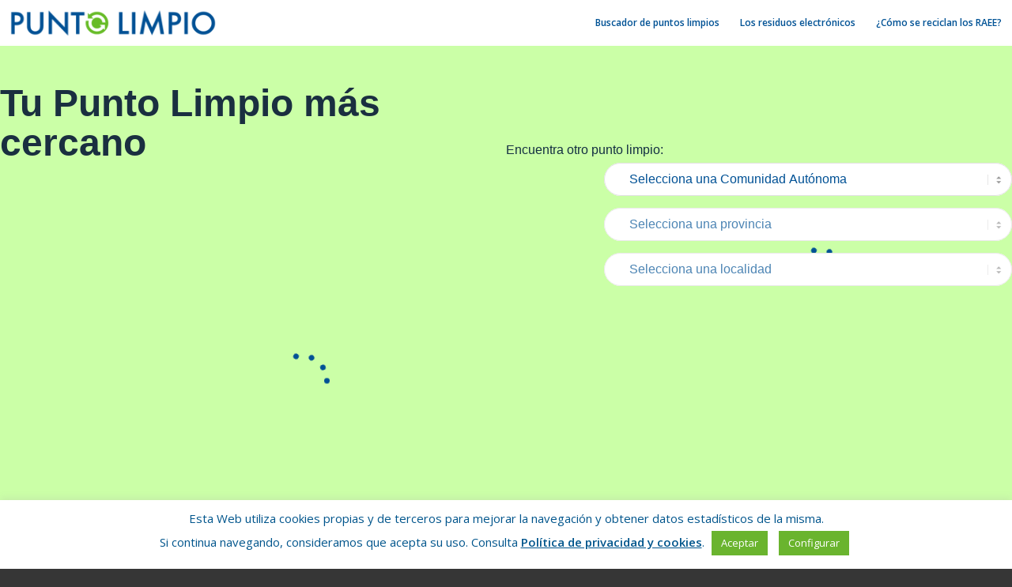

--- FILE ---
content_type: text/html; charset=UTF-8
request_url: https://punto-limpio.info/
body_size: 20468
content:
<!DOCTYPE html>
<html dir="ltr" lang="es" prefix="og: https://ogp.me/ns#" class="html_stretched responsive av-preloader-disabled  html_header_top html_logo_left html_main_nav_header html_menu_right html_custom html_header_sticky html_header_shrinking_disabled html_mobile_menu_tablet html_header_searchicon_disabled html_content_align_center html_header_unstick_top_disabled html_header_stretch_disabled html_av-submenu-hidden html_av-submenu-display-click html_av-overlay-side html_av-overlay-side-classic html_av-submenu-noclone html_entry_id_1792 av-cookies-no-cookie-consent av-no-preview av-default-lightbox html_text_menu_active av-mobile-menu-switch-default">
<head>
<meta charset="UTF-8" />
<meta name="robots" content="index, follow" />


<!-- mobile setting -->
<meta name="viewport" content="width=device-width, initial-scale=1">

<!-- Scripts/CSS and wp_head hook -->
<title>Buscador de puntos-limpios | Buscador de Puntos Limpios</title>
	<style>img:is([sizes="auto" i], [sizes^="auto," i]) { contain-intrinsic-size: 3000px 1500px }</style>
	
		<!-- All in One SEO 4.9.3 - aioseo.com -->
	<meta name="description" content="Tu Punto Limpio más cercano Encuentra otro punto limpio: Mi Punto Limpio más cercano Nombre del punto limpio Dirección Selecciona una provincia Selecciona una localidad Direcciones Descárgate la app y encuentra tu Punto Limpio más cercanoLos residuos de aparatos eléctricos y electrónicos (RAEE) deben depositarse en puntos especialmente habilitados para ello para su correcta gestión" />
	<meta name="robots" content="max-image-preview:large" />
	<link rel="canonical" href="https://punto-limpio.info/" />
	<meta name="generator" content="All in One SEO (AIOSEO) 4.9.3" />
		<meta property="og:locale" content="es_ES" />
		<meta property="og:site_name" content="Buscador de Puntos Limpios | Encuentra el Punto Limpio mas cercano" />
		<meta property="og:type" content="article" />
		<meta property="og:title" content="Buscador de puntos-limpios | Buscador de Puntos Limpios" />
		<meta property="og:description" content="Tu Punto Limpio más cercano Encuentra otro punto limpio: Mi Punto Limpio más cercano Nombre del punto limpio Dirección Selecciona una provincia Selecciona una localidad Direcciones Descárgate la app y encuentra tu Punto Limpio más cercanoLos residuos de aparatos eléctricos y electrónicos (RAEE) deben depositarse en puntos especialmente habilitados para ello para su correcta gestión" />
		<meta property="og:url" content="https://punto-limpio.info/" />
		<meta property="article:published_time" content="2023-04-30T18:25:41+00:00" />
		<meta property="article:modified_time" content="2025-12-06T20:12:16+00:00" />
		<meta name="twitter:card" content="summary" />
		<meta name="twitter:title" content="Buscador de puntos-limpios | Buscador de Puntos Limpios" />
		<meta name="twitter:description" content="Tu Punto Limpio más cercano Encuentra otro punto limpio: Mi Punto Limpio más cercano Nombre del punto limpio Dirección Selecciona una provincia Selecciona una localidad Direcciones Descárgate la app y encuentra tu Punto Limpio más cercanoLos residuos de aparatos eléctricos y electrónicos (RAEE) deben depositarse en puntos especialmente habilitados para ello para su correcta gestión" />
		<script type="application/ld+json" class="aioseo-schema">
			{"@context":"https:\/\/schema.org","@graph":[{"@type":"BreadcrumbList","@id":"https:\/\/punto-limpio.info\/#breadcrumblist","itemListElement":[{"@type":"ListItem","@id":"https:\/\/punto-limpio.info#listItem","position":1,"name":"Inicio"}]},{"@type":"Organization","@id":"https:\/\/punto-limpio.info\/#organization","name":"Buscador de Puntos Limpios","description":"Encuentra el Punto Limpio mas cercano","url":"https:\/\/punto-limpio.info\/"},{"@type":"WebPage","@id":"https:\/\/punto-limpio.info\/#webpage","url":"https:\/\/punto-limpio.info\/","name":"Buscador de puntos-limpios | Buscador de Puntos Limpios","description":"Tu Punto Limpio m\u00e1s cercano Encuentra otro punto limpio: Mi Punto Limpio m\u00e1s cercano Nombre del punto limpio Direcci\u00f3n Selecciona una provincia Selecciona una localidad Direcciones Desc\u00e1rgate la app y encuentra tu Punto Limpio m\u00e1s cercanoLos residuos de aparatos el\u00e9ctricos y electr\u00f3nicos (RAEE) deben depositarse en puntos especialmente habilitados para ello para su correcta gesti\u00f3n","inLanguage":"es-ES","isPartOf":{"@id":"https:\/\/punto-limpio.info\/#website"},"breadcrumb":{"@id":"https:\/\/punto-limpio.info\/#breadcrumblist"},"image":{"@type":"ImageObject","url":"https:\/\/punto-limpio.info\/wp-content\/uploads\/2023\/04\/slide-01.jpg","@id":"https:\/\/punto-limpio.info\/#mainImage","width":662,"height":507},"primaryImageOfPage":{"@id":"https:\/\/punto-limpio.info\/#mainImage"},"datePublished":"2023-04-30T19:25:41+01:00","dateModified":"2025-12-06T21:12:16+01:00"},{"@type":"WebSite","@id":"https:\/\/punto-limpio.info\/#website","url":"https:\/\/punto-limpio.info\/","name":"Buscador de Puntos Limpios","description":"Encuentra el Punto Limpio mas cercano","inLanguage":"es-ES","publisher":{"@id":"https:\/\/punto-limpio.info\/#organization"}}]}
		</script>
		<!-- All in One SEO -->

<link rel="alternate" type="application/rss+xml" title="Buscador de Puntos Limpios &raquo; Feed" href="https://punto-limpio.info/feed/" />

<!-- google webfont font replacement -->

			<script type='text/javascript'>

				(function() {

					/*	check if webfonts are disabled by user setting via cookie - or user must opt in.	*/
					var html = document.getElementsByTagName('html')[0];
					var cookie_check = html.className.indexOf('av-cookies-needs-opt-in') >= 0 || html.className.indexOf('av-cookies-can-opt-out') >= 0;
					var allow_continue = true;
					var silent_accept_cookie = html.className.indexOf('av-cookies-user-silent-accept') >= 0;

					if( cookie_check && ! silent_accept_cookie )
					{
						if( ! document.cookie.match(/aviaCookieConsent/) || html.className.indexOf('av-cookies-session-refused') >= 0 )
						{
							allow_continue = false;
						}
						else
						{
							if( ! document.cookie.match(/aviaPrivacyRefuseCookiesHideBar/) )
							{
								allow_continue = false;
							}
							else if( ! document.cookie.match(/aviaPrivacyEssentialCookiesEnabled/) )
							{
								allow_continue = false;
							}
							else if( document.cookie.match(/aviaPrivacyGoogleWebfontsDisabled/) )
							{
								allow_continue = false;
							}
						}
					}

					if( allow_continue )
					{
						var f = document.createElement('link');

						f.type 	= 'text/css';
						f.rel 	= 'stylesheet';
						f.href 	= 'https://fonts.googleapis.com/css?family=Open+Sans:400,600&display=auto';
						f.id 	= 'avia-google-webfont';

						document.getElementsByTagName('head')[0].appendChild(f);
					}
				})();

			</script>
			<script type="text/javascript">
/* <![CDATA[ */
window._wpemojiSettings = {"baseUrl":"https:\/\/s.w.org\/images\/core\/emoji\/15.0.3\/72x72\/","ext":".png","svgUrl":"https:\/\/s.w.org\/images\/core\/emoji\/15.0.3\/svg\/","svgExt":".svg","source":{"concatemoji":"https:\/\/punto-limpio.info\/wp-includes\/js\/wp-emoji-release.min.js?ver=6.7.4"}};
/*! This file is auto-generated */
!function(i,n){var o,s,e;function c(e){try{var t={supportTests:e,timestamp:(new Date).valueOf()};sessionStorage.setItem(o,JSON.stringify(t))}catch(e){}}function p(e,t,n){e.clearRect(0,0,e.canvas.width,e.canvas.height),e.fillText(t,0,0);var t=new Uint32Array(e.getImageData(0,0,e.canvas.width,e.canvas.height).data),r=(e.clearRect(0,0,e.canvas.width,e.canvas.height),e.fillText(n,0,0),new Uint32Array(e.getImageData(0,0,e.canvas.width,e.canvas.height).data));return t.every(function(e,t){return e===r[t]})}function u(e,t,n){switch(t){case"flag":return n(e,"\ud83c\udff3\ufe0f\u200d\u26a7\ufe0f","\ud83c\udff3\ufe0f\u200b\u26a7\ufe0f")?!1:!n(e,"\ud83c\uddfa\ud83c\uddf3","\ud83c\uddfa\u200b\ud83c\uddf3")&&!n(e,"\ud83c\udff4\udb40\udc67\udb40\udc62\udb40\udc65\udb40\udc6e\udb40\udc67\udb40\udc7f","\ud83c\udff4\u200b\udb40\udc67\u200b\udb40\udc62\u200b\udb40\udc65\u200b\udb40\udc6e\u200b\udb40\udc67\u200b\udb40\udc7f");case"emoji":return!n(e,"\ud83d\udc26\u200d\u2b1b","\ud83d\udc26\u200b\u2b1b")}return!1}function f(e,t,n){var r="undefined"!=typeof WorkerGlobalScope&&self instanceof WorkerGlobalScope?new OffscreenCanvas(300,150):i.createElement("canvas"),a=r.getContext("2d",{willReadFrequently:!0}),o=(a.textBaseline="top",a.font="600 32px Arial",{});return e.forEach(function(e){o[e]=t(a,e,n)}),o}function t(e){var t=i.createElement("script");t.src=e,t.defer=!0,i.head.appendChild(t)}"undefined"!=typeof Promise&&(o="wpEmojiSettingsSupports",s=["flag","emoji"],n.supports={everything:!0,everythingExceptFlag:!0},e=new Promise(function(e){i.addEventListener("DOMContentLoaded",e,{once:!0})}),new Promise(function(t){var n=function(){try{var e=JSON.parse(sessionStorage.getItem(o));if("object"==typeof e&&"number"==typeof e.timestamp&&(new Date).valueOf()<e.timestamp+604800&&"object"==typeof e.supportTests)return e.supportTests}catch(e){}return null}();if(!n){if("undefined"!=typeof Worker&&"undefined"!=typeof OffscreenCanvas&&"undefined"!=typeof URL&&URL.createObjectURL&&"undefined"!=typeof Blob)try{var e="postMessage("+f.toString()+"("+[JSON.stringify(s),u.toString(),p.toString()].join(",")+"));",r=new Blob([e],{type:"text/javascript"}),a=new Worker(URL.createObjectURL(r),{name:"wpTestEmojiSupports"});return void(a.onmessage=function(e){c(n=e.data),a.terminate(),t(n)})}catch(e){}c(n=f(s,u,p))}t(n)}).then(function(e){for(var t in e)n.supports[t]=e[t],n.supports.everything=n.supports.everything&&n.supports[t],"flag"!==t&&(n.supports.everythingExceptFlag=n.supports.everythingExceptFlag&&n.supports[t]);n.supports.everythingExceptFlag=n.supports.everythingExceptFlag&&!n.supports.flag,n.DOMReady=!1,n.readyCallback=function(){n.DOMReady=!0}}).then(function(){return e}).then(function(){var e;n.supports.everything||(n.readyCallback(),(e=n.source||{}).concatemoji?t(e.concatemoji):e.wpemoji&&e.twemoji&&(t(e.twemoji),t(e.wpemoji)))}))}((window,document),window._wpemojiSettings);
/* ]]> */
</script>
<link rel='stylesheet' id='avia-grid-css' href='https://punto-limpio.info/wp-content/themes/enfold/css/grid.css?ver=6.0.8' type='text/css' media='all' />
<link rel='stylesheet' id='avia-base-css' href='https://punto-limpio.info/wp-content/themes/enfold/css/base.css?ver=6.0.8' type='text/css' media='all' />
<link rel='stylesheet' id='avia-layout-css' href='https://punto-limpio.info/wp-content/themes/enfold/css/layout.css?ver=6.0.8' type='text/css' media='all' />
<link rel='stylesheet' id='avia-module-audioplayer-css' href='https://punto-limpio.info/wp-content/themes/enfold/config-templatebuilder/avia-shortcodes/audio-player/audio-player.css?ver=6.0.8' type='text/css' media='all' />
<link rel='stylesheet' id='avia-module-blog-css' href='https://punto-limpio.info/wp-content/themes/enfold/config-templatebuilder/avia-shortcodes/blog/blog.css?ver=6.0.8' type='text/css' media='all' />
<link rel='stylesheet' id='avia-module-postslider-css' href='https://punto-limpio.info/wp-content/themes/enfold/config-templatebuilder/avia-shortcodes/postslider/postslider.css?ver=6.0.8' type='text/css' media='all' />
<link rel='stylesheet' id='avia-module-button-css' href='https://punto-limpio.info/wp-content/themes/enfold/config-templatebuilder/avia-shortcodes/buttons/buttons.css?ver=6.0.8' type='text/css' media='all' />
<link rel='stylesheet' id='avia-module-buttonrow-css' href='https://punto-limpio.info/wp-content/themes/enfold/config-templatebuilder/avia-shortcodes/buttonrow/buttonrow.css?ver=6.0.8' type='text/css' media='all' />
<link rel='stylesheet' id='avia-module-button-fullwidth-css' href='https://punto-limpio.info/wp-content/themes/enfold/config-templatebuilder/avia-shortcodes/buttons_fullwidth/buttons_fullwidth.css?ver=6.0.8' type='text/css' media='all' />
<link rel='stylesheet' id='avia-module-catalogue-css' href='https://punto-limpio.info/wp-content/themes/enfold/config-templatebuilder/avia-shortcodes/catalogue/catalogue.css?ver=6.0.8' type='text/css' media='all' />
<link rel='stylesheet' id='avia-module-comments-css' href='https://punto-limpio.info/wp-content/themes/enfold/config-templatebuilder/avia-shortcodes/comments/comments.css?ver=6.0.8' type='text/css' media='all' />
<link rel='stylesheet' id='avia-module-contact-css' href='https://punto-limpio.info/wp-content/themes/enfold/config-templatebuilder/avia-shortcodes/contact/contact.css?ver=6.0.8' type='text/css' media='all' />
<link rel='stylesheet' id='avia-module-slideshow-css' href='https://punto-limpio.info/wp-content/themes/enfold/config-templatebuilder/avia-shortcodes/slideshow/slideshow.css?ver=6.0.8' type='text/css' media='all' />
<link rel='stylesheet' id='avia-module-slideshow-contentpartner-css' href='https://punto-limpio.info/wp-content/themes/enfold/config-templatebuilder/avia-shortcodes/contentslider/contentslider.css?ver=6.0.8' type='text/css' media='all' />
<link rel='stylesheet' id='avia-module-countdown-css' href='https://punto-limpio.info/wp-content/themes/enfold/config-templatebuilder/avia-shortcodes/countdown/countdown.css?ver=6.0.8' type='text/css' media='all' />
<link rel='stylesheet' id='avia-module-dynamic-field-css' href='https://punto-limpio.info/wp-content/themes/enfold/config-templatebuilder/avia-shortcodes/dynamic_field/dynamic_field.css?ver=6.0.8' type='text/css' media='all' />
<link rel='stylesheet' id='avia-module-gallery-css' href='https://punto-limpio.info/wp-content/themes/enfold/config-templatebuilder/avia-shortcodes/gallery/gallery.css?ver=6.0.8' type='text/css' media='all' />
<link rel='stylesheet' id='avia-module-gallery-hor-css' href='https://punto-limpio.info/wp-content/themes/enfold/config-templatebuilder/avia-shortcodes/gallery_horizontal/gallery_horizontal.css?ver=6.0.8' type='text/css' media='all' />
<link rel='stylesheet' id='avia-module-maps-css' href='https://punto-limpio.info/wp-content/themes/enfold/config-templatebuilder/avia-shortcodes/google_maps/google_maps.css?ver=6.0.8' type='text/css' media='all' />
<link rel='stylesheet' id='avia-module-gridrow-css' href='https://punto-limpio.info/wp-content/themes/enfold/config-templatebuilder/avia-shortcodes/grid_row/grid_row.css?ver=6.0.8' type='text/css' media='all' />
<link rel='stylesheet' id='avia-module-heading-css' href='https://punto-limpio.info/wp-content/themes/enfold/config-templatebuilder/avia-shortcodes/heading/heading.css?ver=6.0.8' type='text/css' media='all' />
<link rel='stylesheet' id='avia-module-rotator-css' href='https://punto-limpio.info/wp-content/themes/enfold/config-templatebuilder/avia-shortcodes/headline_rotator/headline_rotator.css?ver=6.0.8' type='text/css' media='all' />
<link rel='stylesheet' id='avia-module-hr-css' href='https://punto-limpio.info/wp-content/themes/enfold/config-templatebuilder/avia-shortcodes/hr/hr.css?ver=6.0.8' type='text/css' media='all' />
<link rel='stylesheet' id='avia-module-icon-css' href='https://punto-limpio.info/wp-content/themes/enfold/config-templatebuilder/avia-shortcodes/icon/icon.css?ver=6.0.8' type='text/css' media='all' />
<link rel='stylesheet' id='avia-module-icon-circles-css' href='https://punto-limpio.info/wp-content/themes/enfold/config-templatebuilder/avia-shortcodes/icon_circles/icon_circles.css?ver=6.0.8' type='text/css' media='all' />
<link rel='stylesheet' id='avia-module-iconbox-css' href='https://punto-limpio.info/wp-content/themes/enfold/config-templatebuilder/avia-shortcodes/iconbox/iconbox.css?ver=6.0.8' type='text/css' media='all' />
<link rel='stylesheet' id='avia-module-icongrid-css' href='https://punto-limpio.info/wp-content/themes/enfold/config-templatebuilder/avia-shortcodes/icongrid/icongrid.css?ver=6.0.8' type='text/css' media='all' />
<link rel='stylesheet' id='avia-module-iconlist-css' href='https://punto-limpio.info/wp-content/themes/enfold/config-templatebuilder/avia-shortcodes/iconlist/iconlist.css?ver=6.0.8' type='text/css' media='all' />
<link rel='stylesheet' id='avia-module-image-css' href='https://punto-limpio.info/wp-content/themes/enfold/config-templatebuilder/avia-shortcodes/image/image.css?ver=6.0.8' type='text/css' media='all' />
<link rel='stylesheet' id='avia-module-image-diff-css' href='https://punto-limpio.info/wp-content/themes/enfold/config-templatebuilder/avia-shortcodes/image_diff/image_diff.css?ver=6.0.8' type='text/css' media='all' />
<link rel='stylesheet' id='avia-module-hotspot-css' href='https://punto-limpio.info/wp-content/themes/enfold/config-templatebuilder/avia-shortcodes/image_hotspots/image_hotspots.css?ver=6.0.8' type='text/css' media='all' />
<link rel='stylesheet' id='avia-module-sc-lottie-animation-css' href='https://punto-limpio.info/wp-content/themes/enfold/config-templatebuilder/avia-shortcodes/lottie_animation/lottie_animation.css?ver=6.0.8' type='text/css' media='all' />
<link rel='stylesheet' id='avia-module-magazine-css' href='https://punto-limpio.info/wp-content/themes/enfold/config-templatebuilder/avia-shortcodes/magazine/magazine.css?ver=6.0.8' type='text/css' media='all' />
<link rel='stylesheet' id='avia-module-masonry-css' href='https://punto-limpio.info/wp-content/themes/enfold/config-templatebuilder/avia-shortcodes/masonry_entries/masonry_entries.css?ver=6.0.8' type='text/css' media='all' />
<link rel='stylesheet' id='avia-siteloader-css' href='https://punto-limpio.info/wp-content/themes/enfold/css/avia-snippet-site-preloader.css?ver=6.0.8' type='text/css' media='all' />
<link rel='stylesheet' id='avia-module-menu-css' href='https://punto-limpio.info/wp-content/themes/enfold/config-templatebuilder/avia-shortcodes/menu/menu.css?ver=6.0.8' type='text/css' media='all' />
<link rel='stylesheet' id='avia-module-notification-css' href='https://punto-limpio.info/wp-content/themes/enfold/config-templatebuilder/avia-shortcodes/notification/notification.css?ver=6.0.8' type='text/css' media='all' />
<link rel='stylesheet' id='avia-module-numbers-css' href='https://punto-limpio.info/wp-content/themes/enfold/config-templatebuilder/avia-shortcodes/numbers/numbers.css?ver=6.0.8' type='text/css' media='all' />
<link rel='stylesheet' id='avia-module-portfolio-css' href='https://punto-limpio.info/wp-content/themes/enfold/config-templatebuilder/avia-shortcodes/portfolio/portfolio.css?ver=6.0.8' type='text/css' media='all' />
<link rel='stylesheet' id='avia-module-post-metadata-css' href='https://punto-limpio.info/wp-content/themes/enfold/config-templatebuilder/avia-shortcodes/post_metadata/post_metadata.css?ver=6.0.8' type='text/css' media='all' />
<link rel='stylesheet' id='avia-module-progress-bar-css' href='https://punto-limpio.info/wp-content/themes/enfold/config-templatebuilder/avia-shortcodes/progressbar/progressbar.css?ver=6.0.8' type='text/css' media='all' />
<link rel='stylesheet' id='avia-module-promobox-css' href='https://punto-limpio.info/wp-content/themes/enfold/config-templatebuilder/avia-shortcodes/promobox/promobox.css?ver=6.0.8' type='text/css' media='all' />
<link rel='stylesheet' id='avia-sc-search-css' href='https://punto-limpio.info/wp-content/themes/enfold/config-templatebuilder/avia-shortcodes/search/search.css?ver=6.0.8' type='text/css' media='all' />
<link rel='stylesheet' id='avia-module-slideshow-accordion-css' href='https://punto-limpio.info/wp-content/themes/enfold/config-templatebuilder/avia-shortcodes/slideshow_accordion/slideshow_accordion.css?ver=6.0.8' type='text/css' media='all' />
<link rel='stylesheet' id='avia-module-slideshow-feature-image-css' href='https://punto-limpio.info/wp-content/themes/enfold/config-templatebuilder/avia-shortcodes/slideshow_feature_image/slideshow_feature_image.css?ver=6.0.8' type='text/css' media='all' />
<link rel='stylesheet' id='avia-module-slideshow-fullsize-css' href='https://punto-limpio.info/wp-content/themes/enfold/config-templatebuilder/avia-shortcodes/slideshow_fullsize/slideshow_fullsize.css?ver=6.0.8' type='text/css' media='all' />
<link rel='stylesheet' id='avia-module-slideshow-fullscreen-css' href='https://punto-limpio.info/wp-content/themes/enfold/config-templatebuilder/avia-shortcodes/slideshow_fullscreen/slideshow_fullscreen.css?ver=6.0.8' type='text/css' media='all' />
<link rel='stylesheet' id='avia-module-slideshow-ls-css' href='https://punto-limpio.info/wp-content/themes/enfold/config-templatebuilder/avia-shortcodes/slideshow_layerslider/slideshow_layerslider.css?ver=6.0.8' type='text/css' media='all' />
<link rel='stylesheet' id='avia-module-social-css' href='https://punto-limpio.info/wp-content/themes/enfold/config-templatebuilder/avia-shortcodes/social_share/social_share.css?ver=6.0.8' type='text/css' media='all' />
<link rel='stylesheet' id='avia-module-tabsection-css' href='https://punto-limpio.info/wp-content/themes/enfold/config-templatebuilder/avia-shortcodes/tab_section/tab_section.css?ver=6.0.8' type='text/css' media='all' />
<link rel='stylesheet' id='avia-module-table-css' href='https://punto-limpio.info/wp-content/themes/enfold/config-templatebuilder/avia-shortcodes/table/table.css?ver=6.0.8' type='text/css' media='all' />
<link rel='stylesheet' id='avia-module-tabs-css' href='https://punto-limpio.info/wp-content/themes/enfold/config-templatebuilder/avia-shortcodes/tabs/tabs.css?ver=6.0.8' type='text/css' media='all' />
<link rel='stylesheet' id='avia-module-team-css' href='https://punto-limpio.info/wp-content/themes/enfold/config-templatebuilder/avia-shortcodes/team/team.css?ver=6.0.8' type='text/css' media='all' />
<link rel='stylesheet' id='avia-module-testimonials-css' href='https://punto-limpio.info/wp-content/themes/enfold/config-templatebuilder/avia-shortcodes/testimonials/testimonials.css?ver=6.0.8' type='text/css' media='all' />
<link rel='stylesheet' id='avia-module-timeline-css' href='https://punto-limpio.info/wp-content/themes/enfold/config-templatebuilder/avia-shortcodes/timeline/timeline.css?ver=6.0.8' type='text/css' media='all' />
<link rel='stylesheet' id='avia-module-toggles-css' href='https://punto-limpio.info/wp-content/themes/enfold/config-templatebuilder/avia-shortcodes/toggles/toggles.css?ver=6.0.8' type='text/css' media='all' />
<link rel='stylesheet' id='avia-module-video-css' href='https://punto-limpio.info/wp-content/themes/enfold/config-templatebuilder/avia-shortcodes/video/video.css?ver=6.0.8' type='text/css' media='all' />
<style id='wp-emoji-styles-inline-css' type='text/css'>

	img.wp-smiley, img.emoji {
		display: inline !important;
		border: none !important;
		box-shadow: none !important;
		height: 1em !important;
		width: 1em !important;
		margin: 0 0.07em !important;
		vertical-align: -0.1em !important;
		background: none !important;
		padding: 0 !important;
	}
</style>
<link rel='stylesheet' id='aioseo/css/src/vue/standalone/blocks/table-of-contents/global.scss-css' href='https://punto-limpio.info/wp-content/plugins/all-in-one-seo-pack/dist/Lite/assets/css/table-of-contents/global.e90f6d47.css?ver=4.9.3' type='text/css' media='all' />
<style id='global-styles-inline-css' type='text/css'>
:root{--wp--preset--aspect-ratio--square: 1;--wp--preset--aspect-ratio--4-3: 4/3;--wp--preset--aspect-ratio--3-4: 3/4;--wp--preset--aspect-ratio--3-2: 3/2;--wp--preset--aspect-ratio--2-3: 2/3;--wp--preset--aspect-ratio--16-9: 16/9;--wp--preset--aspect-ratio--9-16: 9/16;--wp--preset--color--black: #000000;--wp--preset--color--cyan-bluish-gray: #abb8c3;--wp--preset--color--white: #ffffff;--wp--preset--color--pale-pink: #f78da7;--wp--preset--color--vivid-red: #cf2e2e;--wp--preset--color--luminous-vivid-orange: #ff6900;--wp--preset--color--luminous-vivid-amber: #fcb900;--wp--preset--color--light-green-cyan: #7bdcb5;--wp--preset--color--vivid-green-cyan: #00d084;--wp--preset--color--pale-cyan-blue: #8ed1fc;--wp--preset--color--vivid-cyan-blue: #0693e3;--wp--preset--color--vivid-purple: #9b51e0;--wp--preset--color--metallic-red: #b02b2c;--wp--preset--color--maximum-yellow-red: #edae44;--wp--preset--color--yellow-sun: #eeee22;--wp--preset--color--palm-leaf: #83a846;--wp--preset--color--aero: #7bb0e7;--wp--preset--color--old-lavender: #745f7e;--wp--preset--color--steel-teal: #5f8789;--wp--preset--color--raspberry-pink: #d65799;--wp--preset--color--medium-turquoise: #4ecac2;--wp--preset--gradient--vivid-cyan-blue-to-vivid-purple: linear-gradient(135deg,rgba(6,147,227,1) 0%,rgb(155,81,224) 100%);--wp--preset--gradient--light-green-cyan-to-vivid-green-cyan: linear-gradient(135deg,rgb(122,220,180) 0%,rgb(0,208,130) 100%);--wp--preset--gradient--luminous-vivid-amber-to-luminous-vivid-orange: linear-gradient(135deg,rgba(252,185,0,1) 0%,rgba(255,105,0,1) 100%);--wp--preset--gradient--luminous-vivid-orange-to-vivid-red: linear-gradient(135deg,rgba(255,105,0,1) 0%,rgb(207,46,46) 100%);--wp--preset--gradient--very-light-gray-to-cyan-bluish-gray: linear-gradient(135deg,rgb(238,238,238) 0%,rgb(169,184,195) 100%);--wp--preset--gradient--cool-to-warm-spectrum: linear-gradient(135deg,rgb(74,234,220) 0%,rgb(151,120,209) 20%,rgb(207,42,186) 40%,rgb(238,44,130) 60%,rgb(251,105,98) 80%,rgb(254,248,76) 100%);--wp--preset--gradient--blush-light-purple: linear-gradient(135deg,rgb(255,206,236) 0%,rgb(152,150,240) 100%);--wp--preset--gradient--blush-bordeaux: linear-gradient(135deg,rgb(254,205,165) 0%,rgb(254,45,45) 50%,rgb(107,0,62) 100%);--wp--preset--gradient--luminous-dusk: linear-gradient(135deg,rgb(255,203,112) 0%,rgb(199,81,192) 50%,rgb(65,88,208) 100%);--wp--preset--gradient--pale-ocean: linear-gradient(135deg,rgb(255,245,203) 0%,rgb(182,227,212) 50%,rgb(51,167,181) 100%);--wp--preset--gradient--electric-grass: linear-gradient(135deg,rgb(202,248,128) 0%,rgb(113,206,126) 100%);--wp--preset--gradient--midnight: linear-gradient(135deg,rgb(2,3,129) 0%,rgb(40,116,252) 100%);--wp--preset--font-size--small: 1rem;--wp--preset--font-size--medium: 1.125rem;--wp--preset--font-size--large: 1.75rem;--wp--preset--font-size--x-large: clamp(1.75rem, 3vw, 2.25rem);--wp--preset--spacing--20: 0.44rem;--wp--preset--spacing--30: 0.67rem;--wp--preset--spacing--40: 1rem;--wp--preset--spacing--50: 1.5rem;--wp--preset--spacing--60: 2.25rem;--wp--preset--spacing--70: 3.38rem;--wp--preset--spacing--80: 5.06rem;--wp--preset--shadow--natural: 6px 6px 9px rgba(0, 0, 0, 0.2);--wp--preset--shadow--deep: 12px 12px 50px rgba(0, 0, 0, 0.4);--wp--preset--shadow--sharp: 6px 6px 0px rgba(0, 0, 0, 0.2);--wp--preset--shadow--outlined: 6px 6px 0px -3px rgba(255, 255, 255, 1), 6px 6px rgba(0, 0, 0, 1);--wp--preset--shadow--crisp: 6px 6px 0px rgba(0, 0, 0, 1);}:root { --wp--style--global--content-size: 800px;--wp--style--global--wide-size: 1130px; }:where(body) { margin: 0; }.wp-site-blocks > .alignleft { float: left; margin-right: 2em; }.wp-site-blocks > .alignright { float: right; margin-left: 2em; }.wp-site-blocks > .aligncenter { justify-content: center; margin-left: auto; margin-right: auto; }:where(.is-layout-flex){gap: 0.5em;}:where(.is-layout-grid){gap: 0.5em;}.is-layout-flow > .alignleft{float: left;margin-inline-start: 0;margin-inline-end: 2em;}.is-layout-flow > .alignright{float: right;margin-inline-start: 2em;margin-inline-end: 0;}.is-layout-flow > .aligncenter{margin-left: auto !important;margin-right: auto !important;}.is-layout-constrained > .alignleft{float: left;margin-inline-start: 0;margin-inline-end: 2em;}.is-layout-constrained > .alignright{float: right;margin-inline-start: 2em;margin-inline-end: 0;}.is-layout-constrained > .aligncenter{margin-left: auto !important;margin-right: auto !important;}.is-layout-constrained > :where(:not(.alignleft):not(.alignright):not(.alignfull)){max-width: var(--wp--style--global--content-size);margin-left: auto !important;margin-right: auto !important;}.is-layout-constrained > .alignwide{max-width: var(--wp--style--global--wide-size);}body .is-layout-flex{display: flex;}.is-layout-flex{flex-wrap: wrap;align-items: center;}.is-layout-flex > :is(*, div){margin: 0;}body .is-layout-grid{display: grid;}.is-layout-grid > :is(*, div){margin: 0;}body{padding-top: 0px;padding-right: 0px;padding-bottom: 0px;padding-left: 0px;}a:where(:not(.wp-element-button)){text-decoration: underline;}:root :where(.wp-element-button, .wp-block-button__link){background-color: #32373c;border-width: 0;color: #fff;font-family: inherit;font-size: inherit;line-height: inherit;padding: calc(0.667em + 2px) calc(1.333em + 2px);text-decoration: none;}.has-black-color{color: var(--wp--preset--color--black) !important;}.has-cyan-bluish-gray-color{color: var(--wp--preset--color--cyan-bluish-gray) !important;}.has-white-color{color: var(--wp--preset--color--white) !important;}.has-pale-pink-color{color: var(--wp--preset--color--pale-pink) !important;}.has-vivid-red-color{color: var(--wp--preset--color--vivid-red) !important;}.has-luminous-vivid-orange-color{color: var(--wp--preset--color--luminous-vivid-orange) !important;}.has-luminous-vivid-amber-color{color: var(--wp--preset--color--luminous-vivid-amber) !important;}.has-light-green-cyan-color{color: var(--wp--preset--color--light-green-cyan) !important;}.has-vivid-green-cyan-color{color: var(--wp--preset--color--vivid-green-cyan) !important;}.has-pale-cyan-blue-color{color: var(--wp--preset--color--pale-cyan-blue) !important;}.has-vivid-cyan-blue-color{color: var(--wp--preset--color--vivid-cyan-blue) !important;}.has-vivid-purple-color{color: var(--wp--preset--color--vivid-purple) !important;}.has-metallic-red-color{color: var(--wp--preset--color--metallic-red) !important;}.has-maximum-yellow-red-color{color: var(--wp--preset--color--maximum-yellow-red) !important;}.has-yellow-sun-color{color: var(--wp--preset--color--yellow-sun) !important;}.has-palm-leaf-color{color: var(--wp--preset--color--palm-leaf) !important;}.has-aero-color{color: var(--wp--preset--color--aero) !important;}.has-old-lavender-color{color: var(--wp--preset--color--old-lavender) !important;}.has-steel-teal-color{color: var(--wp--preset--color--steel-teal) !important;}.has-raspberry-pink-color{color: var(--wp--preset--color--raspberry-pink) !important;}.has-medium-turquoise-color{color: var(--wp--preset--color--medium-turquoise) !important;}.has-black-background-color{background-color: var(--wp--preset--color--black) !important;}.has-cyan-bluish-gray-background-color{background-color: var(--wp--preset--color--cyan-bluish-gray) !important;}.has-white-background-color{background-color: var(--wp--preset--color--white) !important;}.has-pale-pink-background-color{background-color: var(--wp--preset--color--pale-pink) !important;}.has-vivid-red-background-color{background-color: var(--wp--preset--color--vivid-red) !important;}.has-luminous-vivid-orange-background-color{background-color: var(--wp--preset--color--luminous-vivid-orange) !important;}.has-luminous-vivid-amber-background-color{background-color: var(--wp--preset--color--luminous-vivid-amber) !important;}.has-light-green-cyan-background-color{background-color: var(--wp--preset--color--light-green-cyan) !important;}.has-vivid-green-cyan-background-color{background-color: var(--wp--preset--color--vivid-green-cyan) !important;}.has-pale-cyan-blue-background-color{background-color: var(--wp--preset--color--pale-cyan-blue) !important;}.has-vivid-cyan-blue-background-color{background-color: var(--wp--preset--color--vivid-cyan-blue) !important;}.has-vivid-purple-background-color{background-color: var(--wp--preset--color--vivid-purple) !important;}.has-metallic-red-background-color{background-color: var(--wp--preset--color--metallic-red) !important;}.has-maximum-yellow-red-background-color{background-color: var(--wp--preset--color--maximum-yellow-red) !important;}.has-yellow-sun-background-color{background-color: var(--wp--preset--color--yellow-sun) !important;}.has-palm-leaf-background-color{background-color: var(--wp--preset--color--palm-leaf) !important;}.has-aero-background-color{background-color: var(--wp--preset--color--aero) !important;}.has-old-lavender-background-color{background-color: var(--wp--preset--color--old-lavender) !important;}.has-steel-teal-background-color{background-color: var(--wp--preset--color--steel-teal) !important;}.has-raspberry-pink-background-color{background-color: var(--wp--preset--color--raspberry-pink) !important;}.has-medium-turquoise-background-color{background-color: var(--wp--preset--color--medium-turquoise) !important;}.has-black-border-color{border-color: var(--wp--preset--color--black) !important;}.has-cyan-bluish-gray-border-color{border-color: var(--wp--preset--color--cyan-bluish-gray) !important;}.has-white-border-color{border-color: var(--wp--preset--color--white) !important;}.has-pale-pink-border-color{border-color: var(--wp--preset--color--pale-pink) !important;}.has-vivid-red-border-color{border-color: var(--wp--preset--color--vivid-red) !important;}.has-luminous-vivid-orange-border-color{border-color: var(--wp--preset--color--luminous-vivid-orange) !important;}.has-luminous-vivid-amber-border-color{border-color: var(--wp--preset--color--luminous-vivid-amber) !important;}.has-light-green-cyan-border-color{border-color: var(--wp--preset--color--light-green-cyan) !important;}.has-vivid-green-cyan-border-color{border-color: var(--wp--preset--color--vivid-green-cyan) !important;}.has-pale-cyan-blue-border-color{border-color: var(--wp--preset--color--pale-cyan-blue) !important;}.has-vivid-cyan-blue-border-color{border-color: var(--wp--preset--color--vivid-cyan-blue) !important;}.has-vivid-purple-border-color{border-color: var(--wp--preset--color--vivid-purple) !important;}.has-metallic-red-border-color{border-color: var(--wp--preset--color--metallic-red) !important;}.has-maximum-yellow-red-border-color{border-color: var(--wp--preset--color--maximum-yellow-red) !important;}.has-yellow-sun-border-color{border-color: var(--wp--preset--color--yellow-sun) !important;}.has-palm-leaf-border-color{border-color: var(--wp--preset--color--palm-leaf) !important;}.has-aero-border-color{border-color: var(--wp--preset--color--aero) !important;}.has-old-lavender-border-color{border-color: var(--wp--preset--color--old-lavender) !important;}.has-steel-teal-border-color{border-color: var(--wp--preset--color--steel-teal) !important;}.has-raspberry-pink-border-color{border-color: var(--wp--preset--color--raspberry-pink) !important;}.has-medium-turquoise-border-color{border-color: var(--wp--preset--color--medium-turquoise) !important;}.has-vivid-cyan-blue-to-vivid-purple-gradient-background{background: var(--wp--preset--gradient--vivid-cyan-blue-to-vivid-purple) !important;}.has-light-green-cyan-to-vivid-green-cyan-gradient-background{background: var(--wp--preset--gradient--light-green-cyan-to-vivid-green-cyan) !important;}.has-luminous-vivid-amber-to-luminous-vivid-orange-gradient-background{background: var(--wp--preset--gradient--luminous-vivid-amber-to-luminous-vivid-orange) !important;}.has-luminous-vivid-orange-to-vivid-red-gradient-background{background: var(--wp--preset--gradient--luminous-vivid-orange-to-vivid-red) !important;}.has-very-light-gray-to-cyan-bluish-gray-gradient-background{background: var(--wp--preset--gradient--very-light-gray-to-cyan-bluish-gray) !important;}.has-cool-to-warm-spectrum-gradient-background{background: var(--wp--preset--gradient--cool-to-warm-spectrum) !important;}.has-blush-light-purple-gradient-background{background: var(--wp--preset--gradient--blush-light-purple) !important;}.has-blush-bordeaux-gradient-background{background: var(--wp--preset--gradient--blush-bordeaux) !important;}.has-luminous-dusk-gradient-background{background: var(--wp--preset--gradient--luminous-dusk) !important;}.has-pale-ocean-gradient-background{background: var(--wp--preset--gradient--pale-ocean) !important;}.has-electric-grass-gradient-background{background: var(--wp--preset--gradient--electric-grass) !important;}.has-midnight-gradient-background{background: var(--wp--preset--gradient--midnight) !important;}.has-small-font-size{font-size: var(--wp--preset--font-size--small) !important;}.has-medium-font-size{font-size: var(--wp--preset--font-size--medium) !important;}.has-large-font-size{font-size: var(--wp--preset--font-size--large) !important;}.has-x-large-font-size{font-size: var(--wp--preset--font-size--x-large) !important;}
:where(.wp-block-post-template.is-layout-flex){gap: 1.25em;}:where(.wp-block-post-template.is-layout-grid){gap: 1.25em;}
:where(.wp-block-columns.is-layout-flex){gap: 2em;}:where(.wp-block-columns.is-layout-grid){gap: 2em;}
:root :where(.wp-block-pullquote){font-size: 1.5em;line-height: 1.6;}
</style>
<link rel='stylesheet' id='cookie-law-info-css' href='https://punto-limpio.info/wp-content/plugins/cookie-law-info/legacy/public/css/cookie-law-info-public.css?ver=3.3.9.1' type='text/css' media='all' />
<link rel='stylesheet' id='cookie-law-info-gdpr-css' href='https://punto-limpio.info/wp-content/plugins/cookie-law-info/legacy/public/css/cookie-law-info-gdpr.css?ver=3.3.9.1' type='text/css' media='all' />
<link rel='stylesheet' id='avia-scs-css' href='https://punto-limpio.info/wp-content/themes/enfold/css/shortcodes.css?ver=6.0.8' type='text/css' media='all' />
<link rel='stylesheet' id='avia-fold-unfold-css' href='https://punto-limpio.info/wp-content/themes/enfold/css/avia-snippet-fold-unfold.css?ver=6.0.8' type='text/css' media='all' />
<link rel='stylesheet' id='avia-popup-css-css' href='https://punto-limpio.info/wp-content/themes/enfold/js/aviapopup/magnific-popup.min.css?ver=6.0.8' type='text/css' media='screen' />
<link rel='stylesheet' id='avia-lightbox-css' href='https://punto-limpio.info/wp-content/themes/enfold/css/avia-snippet-lightbox.css?ver=6.0.8' type='text/css' media='screen' />
<link rel='stylesheet' id='avia-widget-css-css' href='https://punto-limpio.info/wp-content/themes/enfold/css/avia-snippet-widget.css?ver=6.0.8' type='text/css' media='screen' />
<link rel='stylesheet' id='avia-dynamic-css' href='https://punto-limpio.info/wp-content/uploads/dynamic_avia/enfold.css?ver=69707342ea8aa' type='text/css' media='all' />
<link rel='stylesheet' id='avia-custom-css' href='https://punto-limpio.info/wp-content/themes/enfold/css/custom.css?ver=6.0.8' type='text/css' media='all' />
<link rel='stylesheet' id='elementor-icons-css' href='https://punto-limpio.info/wp-content/plugins/elementor/assets/lib/eicons/css/elementor-icons.min.css?ver=5.35.0' type='text/css' media='all' />
<link rel='stylesheet' id='elementor-frontend-css' href='https://punto-limpio.info/wp-content/plugins/elementor/assets/css/frontend.min.css?ver=3.27.2' type='text/css' media='all' />
<link rel='stylesheet' id='elementor-post-1636-css' href='https://punto-limpio.info/wp-content/uploads/elementor/css/post-1636.css?ver=1738150918' type='text/css' media='all' />
<link rel='stylesheet' id='widget-heading-css' href='https://punto-limpio.info/wp-content/plugins/elementor/assets/css/widget-heading.min.css?ver=3.27.2' type='text/css' media='all' />
<link rel='stylesheet' id='widget-text-editor-css' href='https://punto-limpio.info/wp-content/plugins/elementor/assets/css/widget-text-editor.min.css?ver=3.27.2' type='text/css' media='all' />
<link rel='stylesheet' id='widget-image-css' href='https://punto-limpio.info/wp-content/plugins/elementor/assets/css/widget-image.min.css?ver=3.27.2' type='text/css' media='all' />
<link rel='stylesheet' id='elementor-post-1792-css' href='https://punto-limpio.info/wp-content/uploads/elementor/css/post-1792.css?ver=1765051940' type='text/css' media='all' />
<link rel='stylesheet' id='google-fonts-1-css' href='https://fonts.googleapis.com/css?family=Roboto%3A100%2C100italic%2C200%2C200italic%2C300%2C300italic%2C400%2C400italic%2C500%2C500italic%2C600%2C600italic%2C700%2C700italic%2C800%2C800italic%2C900%2C900italic%7CRoboto+Slab%3A100%2C100italic%2C200%2C200italic%2C300%2C300italic%2C400%2C400italic%2C500%2C500italic%2C600%2C600italic%2C700%2C700italic%2C800%2C800italic%2C900%2C900italic&#038;display=swap&#038;ver=6.7.4' type='text/css' media='all' />
<link rel="preconnect" href="https://fonts.gstatic.com/" crossorigin><script type="text/javascript" src="https://punto-limpio.info/wp-includes/js/jquery/jquery.min.js?ver=3.7.1" id="jquery-core-js"></script>
<script type="text/javascript" src="https://punto-limpio.info/wp-includes/js/jquery/jquery-migrate.min.js?ver=3.4.1" id="jquery-migrate-js"></script>
<script type="text/javascript" id="cookie-law-info-js-extra">
/* <![CDATA[ */
var Cli_Data = {"nn_cookie_ids":[],"cookielist":[],"non_necessary_cookies":[],"ccpaEnabled":"","ccpaRegionBased":"","ccpaBarEnabled":"","strictlyEnabled":["necessary","obligatoire"],"ccpaType":"gdpr","js_blocking":"","custom_integration":"","triggerDomRefresh":"","secure_cookies":""};
var cli_cookiebar_settings = {"animate_speed_hide":"500","animate_speed_show":"500","background":"#FFF","border":"#b1a6a6c2","border_on":"","button_1_button_colour":"#6ab42e","button_1_button_hover":"#559025","button_1_link_colour":"#fff","button_1_as_button":"1","button_1_new_win":"","button_2_button_colour":"#333","button_2_button_hover":"#292929","button_2_link_colour":"#00558c","button_2_as_button":"","button_2_hidebar":"","button_3_button_colour":"#000","button_3_button_hover":"#000000","button_3_link_colour":"#fff","button_3_as_button":"1","button_3_new_win":"","button_4_button_colour":"#6ab42e","button_4_button_hover":"#559025","button_4_link_colour":"#ffffff","button_4_as_button":"1","button_7_button_colour":"#61a229","button_7_button_hover":"#4e8221","button_7_link_colour":"#fff","button_7_as_button":"1","button_7_new_win":"","font_family":"inherit","header_fix":"","notify_animate_hide":"1","notify_animate_show":"","notify_div_id":"#cookie-law-info-bar","notify_position_horizontal":"right","notify_position_vertical":"bottom","scroll_close":"","scroll_close_reload":"","accept_close_reload":"1","reject_close_reload":"","showagain_tab":"","showagain_background":"#fff","showagain_border":"#000","showagain_div_id":"#cookie-law-info-again","showagain_x_position":"100px","text":"#00558c","show_once_yn":"","show_once":"10000","logging_on":"","as_popup":"","popup_overlay":"1","bar_heading_text":"","cookie_bar_as":"banner","popup_showagain_position":"bottom-right","widget_position":"left"};
var log_object = {"ajax_url":"https:\/\/punto-limpio.info\/wp-admin\/admin-ajax.php"};
/* ]]> */
</script>
<script type="text/javascript" src="https://punto-limpio.info/wp-content/plugins/cookie-law-info/legacy/public/js/cookie-law-info-public.js?ver=3.3.9.1" id="cookie-law-info-js"></script>
<script type="text/javascript" src="https://punto-limpio.info/wp-content/themes/enfold/js/avia-js.js?ver=6.0.8" id="avia-js-js"></script>
<script type="text/javascript" src="https://punto-limpio.info/wp-content/themes/enfold/js/avia-compat.js?ver=6.0.8" id="avia-compat-js"></script>
<link rel="https://api.w.org/" href="https://punto-limpio.info/wp-json/" /><link rel="alternate" title="JSON" type="application/json" href="https://punto-limpio.info/wp-json/wp/v2/pages/1792" /><link rel="EditURI" type="application/rsd+xml" title="RSD" href="https://punto-limpio.info/xmlrpc.php?rsd" />
<meta name="generator" content="WordPress 6.7.4" />
<link rel='shortlink' href='https://punto-limpio.info/' />
<link rel="alternate" title="oEmbed (JSON)" type="application/json+oembed" href="https://punto-limpio.info/wp-json/oembed/1.0/embed?url=https%3A%2F%2Fpunto-limpio.info%2F" />
<link rel="alternate" title="oEmbed (XML)" type="text/xml+oembed" href="https://punto-limpio.info/wp-json/oembed/1.0/embed?url=https%3A%2F%2Fpunto-limpio.info%2F&#038;format=xml" />
<link rel="profile" href="https://gmpg.org/xfn/11" />
<link rel="alternate" type="application/rss+xml" title="Buscador de Puntos Limpios RSS2 Feed" href="https://punto-limpio.info/feed/" />
<link rel="pingback" href="https://punto-limpio.info/xmlrpc.php" />

<style type='text/css' media='screen'>
 #top #header_main > .container, #top #header_main > .container .main_menu  .av-main-nav > li > a, #top #header_main #menu-item-shop .cart_dropdown_link{ height:56px; line-height: 56px; }
 .html_top_nav_header .av-logo-container{ height:56px;  }
 .html_header_top.html_header_sticky #top #wrap_all #main{ padding-top:56px; } 
</style>
<!--[if lt IE 9]><script src="https://punto-limpio.info/wp-content/themes/enfold/js/html5shiv.js"></script><![endif]-->
<link rel="icon" href="https://punto-limpio.info/wp-content/uploads/2016/03/punto-limpio-favicon-1.png" type="image/png">
<meta name="generator" content="Elementor 3.27.2; features: additional_custom_breakpoints; settings: css_print_method-external, google_font-enabled, font_display-swap">
			<style>
				.e-con.e-parent:nth-of-type(n+4):not(.e-lazyloaded):not(.e-no-lazyload),
				.e-con.e-parent:nth-of-type(n+4):not(.e-lazyloaded):not(.e-no-lazyload) * {
					background-image: none !important;
				}
				@media screen and (max-height: 1024px) {
					.e-con.e-parent:nth-of-type(n+3):not(.e-lazyloaded):not(.e-no-lazyload),
					.e-con.e-parent:nth-of-type(n+3):not(.e-lazyloaded):not(.e-no-lazyload) * {
						background-image: none !important;
					}
				}
				@media screen and (max-height: 640px) {
					.e-con.e-parent:nth-of-type(n+2):not(.e-lazyloaded):not(.e-no-lazyload),
					.e-con.e-parent:nth-of-type(n+2):not(.e-lazyloaded):not(.e-no-lazyload) * {
						background-image: none !important;
					}
				}
			</style>
					<style type="text/css" id="wp-custom-css">
			@media screen and (max-width: 399px) {
  .notmobile {
    display:none;
  }
}

@media screen and (min-width: 400px) {
  .mobile {
    display:none;
  }
}
.wrapper-left .mipuntolimpiomascercano {
    
    background-color: #005295 !important;
}
.wrapper-right .header-listado {
    background-color: #005295 !important;
}		</style>
		<style type="text/css">
		@font-face {font-family: 'entypo-fontello'; font-weight: normal; font-style: normal; font-display: auto;
		src: url('https://punto-limpio.info/wp-content/themes/enfold/config-templatebuilder/avia-template-builder/assets/fonts/entypo-fontello.woff2') format('woff2'),
		url('https://punto-limpio.info/wp-content/themes/enfold/config-templatebuilder/avia-template-builder/assets/fonts/entypo-fontello.woff') format('woff'),
		url('https://punto-limpio.info/wp-content/themes/enfold/config-templatebuilder/avia-template-builder/assets/fonts/entypo-fontello.ttf') format('truetype'),
		url('https://punto-limpio.info/wp-content/themes/enfold/config-templatebuilder/avia-template-builder/assets/fonts/entypo-fontello.svg#entypo-fontello') format('svg'),
		url('https://punto-limpio.info/wp-content/themes/enfold/config-templatebuilder/avia-template-builder/assets/fonts/entypo-fontello.eot'),
		url('https://punto-limpio.info/wp-content/themes/enfold/config-templatebuilder/avia-template-builder/assets/fonts/entypo-fontello.eot?#iefix') format('embedded-opentype');
		} #top .avia-font-entypo-fontello, body .avia-font-entypo-fontello, html body [data-av_iconfont='entypo-fontello']:before{ font-family: 'entypo-fontello'; }
		</style>

<!--
Debugging Info for Theme support: 

Theme: Enfold
Version: 6.0.8
Installed: enfold
AviaFramework Version: 5.6
AviaBuilder Version: 5.3
aviaElementManager Version: 1.0.1
ML:256-PU:31-PLA:13
WP:6.7.4
Compress: CSS:disabled - JS:disabled
Updates: enabled - deprecated Envato API - register Envato Token
PLAu:11
-->
</head>

<body id="top" class="home page-template page-template-elementor_header_footer page page-id-1792 stretched rtl_columns av-curtain-numeric open_sans  post-type-page avia-responsive-images-support elementor-default elementor-template-full-width elementor-kit-1636 elementor-page elementor-page-1792" itemscope="itemscope" itemtype="https://schema.org/WebPage" >

	
	<div id='wrap_all'>

	
<header id='header' class='all_colors header_color light_bg_color  av_header_top av_logo_left av_main_nav_header av_menu_right av_custom av_header_sticky av_header_shrinking_disabled av_header_stretch_disabled av_mobile_menu_tablet av_header_searchicon_disabled av_header_unstick_top_disabled av_bottom_nav_disabled  av_header_border_disabled'  data-av_shrink_factor='50' role="banner" itemscope="itemscope" itemtype="https://schema.org/WPHeader" >

		<div  id='header_main' class='container_wrap container_wrap_logo'>

        <div class='container av-logo-container'><div class='inner-container'><span class='logo avia-standard-logo'><a href='https://punto-limpio.info/' class='' aria-label='Buscador de Puntos Limpios' ><img src="https://punto-limpio.info/wp-content/uploads/2016/03/PUNTO-LIMPIO-LOGO-12-300x59.png" height="100" width="300" alt='Buscador de Puntos Limpios' title='' /></a></span><nav class='main_menu' data-selectname='Selecciona una página'  role="navigation" itemscope="itemscope" itemtype="https://schema.org/SiteNavigationElement" ><div class="avia-menu av-main-nav-wrap"><ul role="menu" class="menu av-main-nav" id="avia-menu"><li role="menuitem" id="menu-item-1814" class="menu-item menu-item-type-post_type menu-item-object-page menu-item-home current-menu-item page_item page-item-1792 current_page_item menu-item-top-level menu-item-top-level-1"><a href="https://punto-limpio.info/" itemprop="url" tabindex="0"><span class="avia-bullet"></span><span class="avia-menu-text">Buscador de puntos limpios</span><span class="avia-menu-fx"><span class="avia-arrow-wrap"><span class="avia-arrow"></span></span></span></a></li>
<li role="menuitem" id="menu-item-1783" class="menu-item menu-item-type-post_type menu-item-object-page menu-item-top-level menu-item-top-level-2"><a href="https://punto-limpio.info/los-residuos-electronicos/" itemprop="url" tabindex="0"><span class="avia-bullet"></span><span class="avia-menu-text">Los residuos electrónicos</span><span class="avia-menu-fx"><span class="avia-arrow-wrap"><span class="avia-arrow"></span></span></span></a></li>
<li role="menuitem" id="menu-item-1774" class="menu-item menu-item-type-custom menu-item-object-custom menu-item-top-level menu-item-top-level-3"><a href="https://fundacion-ecotic.es/fundacion-ecotic-gestion-raee/" itemprop="url" tabindex="0"><span class="avia-bullet"></span><span class="avia-menu-text">¿Cómo se reciclan los RAEE?</span><span class="avia-menu-fx"><span class="avia-arrow-wrap"><span class="avia-arrow"></span></span></span></a></li>
<li class="av-burger-menu-main menu-item-avia-special " role="menuitem">
	        			<a href="#" aria-label="Menú" aria-hidden="false">
							<span class="av-hamburger av-hamburger--spin av-js-hamburger">
								<span class="av-hamburger-box">
						          <span class="av-hamburger-inner"></span>
						          <strong>Menú</strong>
								</span>
							</span>
							<span class="avia_hidden_link_text">Menú</span>
						</a>
	        		   </li></ul></div></nav></div> </div> 
		<!-- end container_wrap-->
		</div>
<div class="header_bg"></div>
<!-- end header -->
</header>

	<div id='main' class='all_colors' data-scroll-offset='56'>

			<div data-elementor-type="wp-page" data-elementor-id="1792" class="elementor elementor-1792" data-elementor-post-type="page">
				<div class="elementor-element elementor-element-a2087ea e-flex e-con-boxed e-con e-parent" data-id="a2087ea" data-element_type="container" data-settings="{&quot;background_background&quot;:&quot;classic&quot;}">
					<div class="e-con-inner">
		<div class="elementor-element elementor-element-4db2e03 e-flex e-con-boxed e-con e-child" data-id="4db2e03" data-element_type="container">
					<div class="e-con-inner">
		<div class="elementor-element elementor-element-7e80a0d e-flex e-con-boxed e-con e-child" data-id="7e80a0d" data-element_type="container">
					<div class="e-con-inner">
				<div class="elementor-element elementor-element-d75bc13 elementor-widget elementor-widget-heading" data-id="d75bc13" data-element_type="widget" data-widget_type="heading.default">
				<div class="elementor-widget-container">
					<span class="elementor-heading-title elementor-size-default">Tu Punto Limpio  más cercano</span>				</div>
				</div>
					</div>
				</div>
		<div class="elementor-element elementor-element-02addb9 elementor-hidden-mobile e-flex e-con-boxed e-con e-child" data-id="02addb9" data-element_type="container">
					<div class="e-con-inner">
				<div class="elementor-element elementor-element-638237b elementor-widget elementor-widget-text-editor" data-id="638237b" data-element_type="widget" data-widget_type="text-editor.default">
				<div class="elementor-widget-container">
									<p>Encuentra otro punto limpio:</p>								</div>
				</div>
					</div>
				</div>
					</div>
				</div>
				<div class="elementor-element elementor-element-0d4bf50 elementor-widget elementor-widget-html" data-id="0d4bf50" data-element_type="widget" data-widget_type="html.default">
				<div class="elementor-widget-container">
					<link rel="stylesheet"
      href="https://cdnjs.cloudflare.com/ajax/libs/twitter-bootstrap/3.3.7/css/bootstrap.min.css">

<script src="https://code.jquery.com/jquery-3.5.1.min.js"></script>
<script src="https://devel.ecotic.es/wp-content/buscador/app.js"></script>
<script async defer src="https://maps.googleapis.com/maps/api/js?key=AIzaSyCq-gH5oGoJIEmxqIXUxjqVPBwOROaC_Iw">
    // &callback=initMap">
</script>
<style>
#top .input-text, #top input[type="text"], #top input[type="input"], #top input[type="password"], #top input[type="email"], #top input[type="number"], #top input[type="url"], #top input[type="tel"], #top input[type="search"], #top textarea, #top select {
    
    margin-bottom: 0 !important;
}
    html {
        scroll-behavior: smooth
    }

    .container {
        width: 100% !important;
        padding: 0 !important;
    }

    select {
        -webkit-appearance: none;
        -moz-appearance: none;
        text-indent: 1px;
        text-overflow: '';
    }

    .main {
        max-width: 1250px;
        margin: auto;
    }

    @media only screen and (max-width: 600px) {
        .main {
            max-width: 100% !important;
            width: 100% !important;
        }
    }

    .button-como-llegar {
        align-self: flex-end;
        padding-bottom: 10px;
    }

    .select-wrapper {
        border-radius: 90px !important;
        font-size: 16px !important;
        line-height: 22px;
        color: #005195 !important;
        margin-bottom: 15px !important;
        position: relative;
        background: #fff;
        z-index: 1;
    }

    .select-wrapper::after {
        /*content: "▼";
        font-size: 15px;
        top: 13px;
        right: 30px;
        position: absolute;
        z-index: -1;*/
    }

    .select2 {
        padding: 11px 30px !important;
        border-radius: 90px !important;
        font-size: 16px !important;
        line-height: 22px;
        color: #005195 !important;
        width: 100%;

    }

    .select2 option {
        padding: 25px !important;
    }

    select:focus-visible {
        border-color: #005195 !important;
        outline: #005195;
        background-color: transparent;
    }
    select {
        background-color: transparent;
    }


    #map {
        height: 500px
    }




    .map-wrapper h3 {
        color: white;
        text-transform: uppercase
    }

    .wrapper-left .mipuntolimpiomascercano {
        padding: 3px 0;
        height: 63.8px;
        color: white;
    }

    .wrapper-left {
        display: -webkit-box;
        display: -ms-flexbox;
        display: flex;
        -webkit-box-orient: vertical;
        -webkit-box-direction: normal;
        -ms-flex-direction: column;
        flex-direction: column
    }

    .wrapper-left .mipuntolimpiomascercano {
        width: 100%;
        background-color: #005195;
        padding: 10px 0;
        text-align: center;
        cursor: pointer;
        display: none;
        color: #fff;
        font-size: 16px;
        height: 47.5px;
    }

    .wrapper-left .mipuntolimpiomascercano img {
        padding: 0 10px
    }

    .wrapper-left .mipuntolimpiomascercano.visible {
        display: -webkit-box;
        display: -ms-flexbox;
        display: flex;
        -webkit-box-orient: horizontal;
        -webkit-box-direction: normal;
        -ms-flex-direction: row;
        flex-direction: row;
        -webkit-box-pack: center;
        -ms-flex-pack: center;
        justify-content: center;
        -webkit-box-align: center;
        -ms-flex-align: center;
        align-items: center;
        height: 57px;
    }

    .wrapper-left .infopuntolimpio {
        -webkit-box-orient: horizontal;
        -webkit-box-direction: normal;
        -ms-flex-direction: row;
        flex-direction: row;
        -webkit-box-pack: justify;
        -ms-flex-pack: justify;
        justify-content: space-between;
        display: none
    }

    .wrapper-left .infopuntolimpio.visible {
        display: -webkit-box;
        display: -ms-flexbox;
        display: flex
    }

    @media only screen and (max-width: 600px) {
        .wrapper-left .infopuntolimpio.visible {
            display: block
        }
    }

    .wrapper-left .infopuntolimpio .info {
        background-color: white;
        width: 100%;
        padding: 10px
    }

    .wrapper-left .infopuntolimpio .info .nombre {
        /* font-weight: bold */
        font-weight: 300;
        padding-bottom: 3px;
        font-size: 14px;
        line-height: 14px;
    }

    .wrapper-left .infopuntolimpio .info.eci .nombre {
        color: #3A8146;
        font-weight: 300;
        font-size: 14px;
        line-height: 14px;
    }

    .wrapper-left .infopuntolimpio .info .direccion {
        color: #2E2F30;
        display: flex;
        gap: 10px;
        font-weight: 300;
        font-size: 14px;
        line-height: 20px;
    }

    .wrapper-left .listado .punto .direccion .icono-direccion {
        margin-right: 10px;
        max-width: 16px !important;
    }

    .wrapper-left .infopuntolimpio .comollegar {
        background-color: #fff;
        cursor: pointer;
        display: -webkit-box;
        display: -ms-flexbox;
        display: flex;
        -webkit-box-orient: horizontal;
        -webkit-box-direction: normal;
        -ms-flex-direction: row;
        flex-direction: row;
        -webkit-box-pack: center;
        -ms-flex-pack: center;
        justify-content: center;
        -webkit-box-align: center;
        -ms-flex-align: center;
        align-items: center;
        padding: 0 10px
    }

    .wrapper-left .infopuntolimpio .comollegar .title {
        text-align: center;
        font-size: 16px;
        color: white;
        white-space: nowrap;
        padding-left: 10px;
        text-transform: uppercase
    }

    .wrapper-right {
        display: -webkit-box;
        display: -ms-flexbox;
        display: flex;
        -webkit-box-orient: vertical;
        -webkit-box-direction: normal;
        -ms-flex-direction: column;
        flex-direction: column;
        -webkit-box-pack: start;
        -ms-flex-pack: start;
        justify-content: flex-start
    }

    @media only screen and (max-width: 975px) {
        .wrapper-right {
            /* padding: 0 20px; */
            padding-top: 50px;
        }
    }

    .wrapper-right .controls {
        display: -webkit-box;
        display: -ms-flexbox;
        display: flex;
        -webkit-box-orient: vertical;
        -webkit-box-direction: normal;
        -ms-flex-direction: column;
        flex-direction: column;
        -ms-flex-negative: 0;
        flex-shrink: 0
    }

    @media only screen and (max-width: 480px) {
        .wrapper-right .controls {
            padding: 0 0px;
        }
    }


    .wrapper-right .header-listado {
        background-color: #fff;
        padding: 15px 30px;
        margin-bottom: 8px;
        -ms-flex-negative: 0;
        flex-shrink: 0;
        background-color: #005195;
        border-radius: 90px;
        line-height: 22px;
    }

    @media only screen and (max-width: 480px) {
        .wrapper-right .header-listado {
            margin: 0 0px 10px;
        }
    }

    .wrapper-right .header-listado h4 {
        padding: 0;
        margin: 0;
        color: #fff;
        font-size: 16px;
    }

    .wrapper-right .listado {
        -webkit-box-flex: 2;
        -ms-flex: 2;
        flex: 2;
        overflow-y: auto;
        max-height: 330px;
    }

    @media only screen and (max-width: 480px) {
        .wrapper-right .listado {
            padding: 0px 0px;
        }
    }

    .wrapper-right .listado .punto {
        display: block;
        background-color: white;
        padding: 10px 27px;
        ;
        margin-bottom: 5px;
        font-size: 12px;
        cursor: pointer;
        font-size: 12px;
        font-weight: 300;
        line-height: 14px;
        ;
    }

    .wrapper-right .listado .punto:hover {
        background-color: #efefef
    }

    .wrapper-right .listado .punto .nombre {
        /* font-weight: bold */
    }

    .wrapper-right .listado .punto.eci .nombre {
        color: #3A8146
    }

    .wrapper-right .listado .punto .direccion {
        color: #2E2F30;
        display: flex;
    }


    .mobile {
        display: none !important
    }

    @media only screen and (max-width: 480px) {
        .mobile {
            display: block !important
        }

        .notmobile {
            display: none !important
        }
    }




    /* CARGA DE DATOS */
    .loader {
        position: absolute;
        background-color: #CBFFA7;
        width: 100%;
        height: 100%;
        top: 0;
        display: flex;
    }

    .lds-ellipsis {
        display: inline-block;
        position: relative;
        width: 80px;
        height: 80px;
        margin: auto;
    }

    .lds-ellipsis div {
        position: absolute;
        top: 33px;
        width: 13px;
        height: 13px;
        border-radius: 50%;
        background: #fff;
        animation-timing-function: cubic-bezier(0, 1, 1, 0);
    }

    .lds-ellipsis div:nth-child(1) {
        left: 8px;
        animation: lds-ellipsis1 0.6s infinite;
    }

    .lds-ellipsis div:nth-child(2) {
        left: 8px;
        animation: lds-ellipsis2 0.6s infinite;
    }

    .lds-ellipsis div:nth-child(3) {
        left: 32px;
        animation: lds-ellipsis2 0.6s infinite;
    }

    .lds-ellipsis div:nth-child(4) {
        left: 56px;
        animation: lds-ellipsis3 0.6s infinite;
    }

    @keyframes lds-ellipsis1 {
        0% {
            transform: scale(0);
        }

        100% {
            transform: scale(1);
        }
    }

    @keyframes lds-ellipsis3 {
        0% {
            transform: scale(1);
        }

        100% {
            transform: scale(0);
        }
    }

    @keyframes lds-ellipsis2 {
        0% {
            transform: translate(0, 0);
        }

        100% {
            transform: translate(24px, 0);
        }
    }

    .lds-roller {
        display: inline-block;
        position: relative;
        width: 80px;
        height: 80px;
        margin: 25px;
    }

    .lds-roller div {
        animation: lds-roller 1.2s cubic-bezier(0.5, 0, 0.5, 1) infinite;
        transform-origin: 40px 40px;
    }

    .lds-roller div:after {
        content: " ";
        display: block;
        position: absolute;
        width: 7px;
        height: 7px;
        border-radius: 50%;
        background: #005195;
        margin: -4px 0 0 -4px;
    }

    .lds-roller div:nth-child(1) {
        animation-delay: -0.036s;
    }

    .lds-roller div:nth-child(1):after {
        top: 63px;
        left: 63px;
    }

    .lds-roller div:nth-child(2) {
        animation-delay: -0.072s;
    }

    .lds-roller div:nth-child(2):after {
        top: 68px;
        left: 56px;
    }

    .lds-roller div:nth-child(3) {
        animation-delay: -0.108s;
    }

    .lds-roller div:nth-child(3):after {
        top: 71px;
        left: 48px;
    }

    .lds-roller div:nth-child(4) {
        animation-delay: -0.144s;
    }

    .lds-roller div:nth-child(4):after {
        top: 72px;
        left: 40px;
    }

    .lds-roller div:nth-child(5) {
        animation-delay: -0.18s;
    }

    .lds-roller div:nth-child(5):after {
        top: 71px;
        left: 32px;
    }

    .lds-roller div:nth-child(6) {
        animation-delay: -0.216s;
    }

    .lds-roller div:nth-child(6):after {
        top: 68px;
        left: 24px;
    }

    .lds-roller div:nth-child(7) {
        animation-delay: -0.252s;
    }

    .lds-roller div:nth-child(7):after {
        top: 63px;
        left: 17px;
    }

    .lds-roller div:nth-child(8) {
        animation-delay: -0.288s;
    }

    .lds-roller div:nth-child(8):after {
        top: 56px;
        left: 12px;
    }

    @keyframes lds-roller {
        0% {
            transform: rotate(0deg);
        }

        100% {
            transform: rotate(360deg);
        }
    }


    .loader {
        color: #005195;
    }
</style>
<div class="" style="background:#CBFFA7">

    <div class="container main">

        <div class="row" style="padding: 0;">
            <div class="col-lg-7 col-xl-7 col-md-7 col-sm-12">

                <div class="wrapper-left" id="top-map">



                    <div id="map"></div>

                    <div class="mipuntolimpiomascercano visible">
                        <img decoding="async" style="max-width: 40px; height: 20px;"
                            src="https://punto-limpio.info/wp-content/buscador/assets/images/near_me.png"
                            alt="Near me" />
                        <p style="padding-top: 7px;">Mi Punto Limpio más cercano</p>
                    </div>

                    <div class="infopuntolimpio">

                        <div class="info">

                            <div class="nombre">
                                Nombre del punto limpio
                            </div>

                            <div class="direccion">
                                Dirección
                            </div>

                        </div>

                        <div class="comollegar">
                            <img decoding="async" style="max-width:150px;"
                                src="https://punto-limpio.info/wp-content/buscador/assets/images/boton-como-llegar.svg"
                                alt="Fletxa" class="button-como-llegar" />
                        </div>

                    </div>

                </div>
                <div class="loader">
                    <div class="info-loading" style="margin:auto;">
                        <div class="lds-roller">
                            <div></div>
                            <div></div>
                            <div></div>
                            <div></div>
                        </div>
                    </div>
                </div>

            </div>

            <div class="col-lg-5 col-xl-5 col-md-5 col-sm-12">

                <div class="wrapper-right">



                    <div class="controls">

                        <div class="select-wrapper">
                            <select name="comunitats" id="comunitats" class="select2">
                            </select>
                        </div>

                        <div class="select-wrapper">
                            <select name="provincies" id="provincies" disabled class="select2">
                                <option value="None">Selecciona una provincia</option>
                            </select>
                        </div>

                        <div class="select-wrapper">
                            <select name="municipis" id="municipis" disabled class="select2">
                                <option value="None">Selecciona una localidad</option>
                            </select>
                        </div>


                    </div>

                    <div class="header-listado">
                        <h4>Direcciones</h4>
                    </div>

                    <div class="listado scrollbar-light scroll-content">
                        <div class="previa-geolocalizacion" style="height: 100%;
                                                            display: flex;
                                                            flex-direction: column;
                                                            align-items: center;">

                            <div class="mipuntolimpiomascercano visible"
                                style="display:flex; flex-direction: column; align-items: center; 
                                                                        color: #FFF; background-color: #005195;
                                                                        width: 100%; height: 100%; justify-content: center;">
                                <img decoding="async" style="max-width: 40px; height: 20px;"
                                    src="https://punto-limpio.info/wp-content/buscador/assets/images/near_me.png"
                                    alt="Near me">
                                <p style="padding-top: 7px;">Geolocalización no disponible.</p>
                            </div>
                        </div>

                    </div>


                </div>

                <div class="loader">
                    <div class="info-loading" style="margin:auto;">
                        <div class="lds-roller">
                            <div></div>
                            <div></div>
                            <div></div>
                            <div></div>
                        </div>
                    </div>
                </div>



            </div>
        </div>

    </div>

</div>				</div>
				</div>
					</div>
				</div>
		<div class="elementor-element elementor-element-f10003e e-flex e-con-boxed e-con e-parent" data-id="f10003e" data-element_type="container">
					<div class="e-con-inner">
				<div class="elementor-element elementor-element-853b47c elementor-hidden-mobile elementor-hidden-tablet elementor-widget elementor-widget-image" data-id="853b47c" data-element_type="widget" data-widget_type="image.default">
				<div class="elementor-widget-container">
															<img decoding="async" width="1" height="1" src="https://punto-limpio.info/wp-content/uploads/2023/04/punto-limpio-app-simbolo-1-1-1.svg" class="attachment-large size-large wp-image-1507" alt="" />															</div>
				</div>
		<div class="elementor-element elementor-element-2d78a278 e-con-full e-flex e-con e-child" data-id="2d78a278" data-element_type="container">
		<div class="elementor-element elementor-element-4ab26b7 e-flex e-con-boxed e-con e-child" data-id="4ab26b7" data-element_type="container">
					<div class="e-con-inner">
				<div class="elementor-element elementor-element-20633fbe elementor-hidden-desktop elementor-widget elementor-widget-image" data-id="20633fbe" data-element_type="widget" data-widget_type="image.default">
				<div class="elementor-widget-container">
															<img decoding="async" width="1" height="1" src="https://punto-limpio.info/wp-content/uploads/2023/04/punto-limpio-app-simbolo-1-1-1.svg" class="attachment-large size-large wp-image-1507" alt="" />															</div>
				</div>
				<div class="elementor-element elementor-element-5b58d386 elementor-widget elementor-widget-image" data-id="5b58d386" data-element_type="widget" data-widget_type="image.default">
				<div class="elementor-widget-container">
																<a href="https://apps.apple.com/gb/app/punto-limpio/id6450038391?uo=2">
							<img decoding="async" width="200" height="69" src="https://punto-limpio.info/wp-content/uploads/2016/03/app_store-300x104-1.png" class="attachment-large size-large wp-image-743" alt="descargar-app-store-ios" />								</a>
															</div>
				</div>
				<div class="elementor-element elementor-element-23320d2e elementor-widget elementor-widget-image" data-id="23320d2e" data-element_type="widget" data-widget_type="image.default">
				<div class="elementor-widget-container">
																<a href="https://play.google.com/store/apps/details?id=com.puntolimpio.ecotic">
							<img loading="lazy" decoding="async" width="200" height="69" src="https://punto-limpio.info/wp-content/uploads/2016/03/Google_Play-300x104-1.png" class="attachment-large size-large wp-image-741" alt="desdcargar-app-google_play-android" />								</a>
															</div>
				</div>
					</div>
				</div>
		<div class="elementor-element elementor-element-a33964e e-con-full e-flex e-con e-child" data-id="a33964e" data-element_type="container">
				<div class="elementor-element elementor-element-611ae2b3 elementor-widget__width-initial elementor-widget elementor-widget-text-editor" data-id="611ae2b3" data-element_type="widget" data-widget_type="text-editor.default">
				<div class="elementor-widget-container">
									<p>Descárgate la app y encuentra <br />tu Punto Limpio más cercano</p>								</div>
				</div>
				<div class="elementor-element elementor-element-a2e670b elementor-widget elementor-widget-text-editor" data-id="a2e670b" data-element_type="widget" data-widget_type="text-editor.default">
				<div class="elementor-widget-container">
									<p>Los residuos de aparatos eléctricos y electrónicos (RAEE) deben depositarse en puntos especialmente habilitados para ello para su correcta gestión y reciclaje</p>								</div>
				</div>
				<div class="elementor-element elementor-element-699d4ef elementor-widget elementor-widget-image" data-id="699d4ef" data-element_type="widget" data-widget_type="image.default">
				<div class="elementor-widget-container">
															<img loading="lazy" decoding="async" width="1" height="1" src="https://punto-limpio.info/wp-content/uploads/2023/04/logo.svg" class="attachment-large size-large wp-image-1506" alt="" />															</div>
				</div>
				</div>
				</div>
					</div>
				</div>
		<div class="elementor-element elementor-element-13ea8c11 e-flex e-con-boxed e-con e-parent" data-id="13ea8c11" data-element_type="container" data-settings="{&quot;background_background&quot;:&quot;classic&quot;}">
					<div class="e-con-inner">
				<div class="elementor-element elementor-element-5d467fdc elementor-widget elementor-widget-heading" data-id="5d467fdc" data-element_type="widget" data-widget_type="heading.default">
				<div class="elementor-widget-container">
					<span class="elementor-heading-title elementor-size-default">Dónde puedo reciclar <br>
mis residuos electrónicos</span>				</div>
				</div>
		<div class="elementor-element elementor-element-2a4a17aa e-flex e-con-boxed e-con e-child" data-id="2a4a17aa" data-element_type="container">
					<div class="e-con-inner">
		<div class="elementor-element elementor-element-104f35fc e-flex e-con-boxed e-con e-child" data-id="104f35fc" data-element_type="container" data-settings="{&quot;background_background&quot;:&quot;classic&quot;}">
					<div class="e-con-inner">
				<div class="elementor-element elementor-element-4bd49b01 elementor-widget elementor-widget-image" data-id="4bd49b01" data-element_type="widget" data-widget_type="image.default">
				<div class="elementor-widget-container">
															<img decoding="async" width="1" height="1" src="https://punto-limpio.info/wp-content/uploads/2023/04/punto-limpio-app-simbolo-1-1-1.svg" class="attachment-large size-large wp-image-1507" alt="" />															</div>
				</div>
				<div class="elementor-element elementor-element-d806cb3 elementor-widget elementor-widget-heading" data-id="d806cb3" data-element_type="widget" data-widget_type="heading.default">
				<div class="elementor-widget-container">
					<span class="elementor-heading-title elementor-size-default">ENTREGA EN PUNTO LIMPIO</span>				</div>
				</div>
				<div class="elementor-element elementor-element-7acc56d3 elementor-widget elementor-widget-text-editor" data-id="7acc56d3" data-element_type="widget" data-widget_type="text-editor.default">
				<div class="elementor-widget-container">
									<p>Existe una amplia red de puntos limpios en los que poder entregar los RAEE, sin que suponga ningún coste para los particulares. Simplemente deberemos informarnos de cuál es el más cercano, y llevar hasta allí los viejos aparatos que ya no utilizamos.</p>								</div>
				</div>
					</div>
				</div>
		<div class="elementor-element elementor-element-476cfc87 e-flex e-con-boxed e-con e-child" data-id="476cfc87" data-element_type="container" data-settings="{&quot;background_background&quot;:&quot;classic&quot;}">
					<div class="e-con-inner">
				<div class="elementor-element elementor-element-17554685 elementor-widget elementor-widget-image" data-id="17554685" data-element_type="widget" data-widget_type="image.default">
				<div class="elementor-widget-container">
															<img loading="lazy" decoding="async" width="1" height="1" src="https://punto-limpio.info/wp-content/uploads/2023/04/icono-distribucion.svg" class="attachment-large size-large wp-image-1516" alt="" />															</div>
				</div>
				<div class="elementor-element elementor-element-c9013cf elementor-widget elementor-widget-heading" data-id="c9013cf" data-element_type="widget" data-widget_type="heading.default">
				<div class="elementor-widget-container">
					<span class="elementor-heading-title elementor-size-default">ENTREGA EN LA DISTRIBUCIÓN</span>				</div>
				</div>
				<div class="elementor-element elementor-element-352f647b elementor-widget elementor-widget-text-editor" data-id="352f647b" data-element_type="widget" data-widget_type="text-editor.default">
				<div class="elementor-widget-container">
									<p>Los distribuidores de electrodomésticos recogerán los viejos electrodomésticos al instalar uno nuevo en un domicilio, aunque también pueden entregarse en la tienda en el momento de adquirir uno nuevo de características similares. Y además, en los comercios de más de 400 m² de superficie destinados a la venta de aparatos eléctricos y electrónicos, los usuarios pueden entregar los aparatos de menos de 25 cms sin necesidad de adquirir otro.</p>								</div>
				</div>
					</div>
				</div>
					</div>
				</div>
					</div>
				</div>
		<div class="elementor-element elementor-element-5dde64ff e-flex e-con-boxed e-con e-parent" data-id="5dde64ff" data-element_type="container" data-settings="{&quot;background_background&quot;:&quot;classic&quot;}">
					<div class="e-con-inner">
		<div class="elementor-element elementor-element-3deb6b91 e-con-full e-flex e-con e-child" data-id="3deb6b91" data-element_type="container">
				</div>
		<div class="elementor-element elementor-element-38b9d411 e-con-full e-flex e-con e-child" data-id="38b9d411" data-element_type="container">
				<div class="elementor-element elementor-element-b538ee elementor-widget elementor-widget-heading" data-id="b538ee" data-element_type="widget" data-widget_type="heading.default">
				<div class="elementor-widget-container">
					<span class="elementor-heading-title elementor-size-default">Más información en ECOTIC</span>				</div>
				</div>
		<div class="elementor-element elementor-element-2a6e66e3 e-con-full e-flex e-con e-child" data-id="2a6e66e3" data-element_type="container">
				<div class="elementor-element elementor-element-3c67f1c4 elementor-widget elementor-widget-text-editor" data-id="3c67f1c4" data-element_type="widget" data-widget_type="text-editor.default">
				<div class="elementor-widget-container">
									¿Sabes cómo<br> se reciclan los <br>RAEE?								</div>
				</div>
				<div class="elementor-element elementor-element-19bc1e81 elementor-widget elementor-widget-image" data-id="19bc1e81" data-element_type="widget" data-widget_type="image.default">
				<div class="elementor-widget-container">
																<a href="https://fundacion-ecotic.es/fundacion-ecotic-gestion-raee/">
							<img decoding="async" src="https://punto-limpio.info/wp-content/uploads/2023/04/icono.svg" class="attachment-full size-full wp-image-1562" alt="" />								</a>
															</div>
				</div>
				</div>
				</div>
					</div>
				</div>
		<div class="elementor-element elementor-element-6070f44 elementor-hidden-desktop elementor-hidden-tablet e-flex e-con-boxed e-con e-parent" data-id="6070f44" data-element_type="container">
					<div class="e-con-inner">
				<div class="elementor-element elementor-element-2b80b2a elementor-widget elementor-widget-image" data-id="2b80b2a" data-element_type="widget" data-widget_type="image.default">
				<div class="elementor-widget-container">
															<img loading="lazy" decoding="async" width="662" height="507" src="https://punto-limpio.info/wp-content/uploads/2023/04/slide-01.jpg" class="attachment-large size-large wp-image-1517" alt="" srcset="https://punto-limpio.info/wp-content/uploads/2023/04/slide-01.jpg 662w, https://punto-limpio.info/wp-content/uploads/2023/04/slide-01-300x230.jpg 300w" sizes="(max-width: 662px) 100vw, 662px" />															</div>
				</div>
					</div>
				</div>
				</div>
						<div class='container_wrap footer_color' id='footer'>

					<div class='container'>

						<div class='flex_column av_one_fourth  first el_before_av_one_fourth'><section id="text-3" class="widget clearfix widget_text">			<div class="textwidget"><a href="https://punto-limpio.info/" target="_blank"><img src="https://punto-limpio.info/wp-content/uploads/2017/01/punto-limpio-logo-white.png"  style="max-width: 160px;"></a></br>
</br>
El buscador de puntos limpios online. Encuentra el punto limpio mas cercano a tu localización o busca los puntos limpios de tu zona en un momento.</div>
		<span class="seperator extralight-border"></span></section></div><div class='flex_column av_one_fourth  el_after_av_one_fourth el_before_av_one_fourth '><section id="text-5" class="widget clearfix widget_text">			<div class="textwidget"><a href="https://play.google.com/store/apps/details?id=com.puntolimpio.ecotic" target="_blank"><img src="https://punto-limpio.info/wp-content/uploads/2016/03/Google_Play-300x104-1.png"  style="max-width: 140px;"></a> 
</br></br>
<a href="https://apps.apple.com/gb/app/punto-limpio/id6450038391?uo=2" target="_blank"><img src="https://punto-limpio.info/wp-content/uploads/2016/03/app_store-300x104-1.png"  style="max-width: 140px;"></a> </div>
		<span class="seperator extralight-border"></span></section></div><div class='flex_column av_one_fourth  el_after_av_one_fourth el_before_av_one_fourth '><section id="text-6" class="widget clearfix widget_text">			<div class="textwidget"><a href="https://punto-limpio.info/aviso-legal/" target="_self" rel="noopener">Aviso Legal</a><br>
<a href="https://punto-limpio.info/politica-de-cookies/" target="_self" rel="noopener">Política de cookies</a><br>
<a href="https://punto-limpio.info/politica-de-privacidad/" target="_self" rel="noopener">Política de privacidad</a><br>
<a href="https://punto-limpio.info/politica-de-privacidad-redes-sociales/" target="_self" rel="noopener">Política de privacidad redes sociales</a><br><br>
ENLACES EXTERNOS<br>
<a href="http://www.ecotic.es/" target="_blank" rel="noopener">Ecotic</a><br><a href="http://ecoinstaladores.com/" target="_blank" rel="noopener">Ecoinstaladores</a><br><a href="https://punto-limpio.info/" target="_blank" rel="noopener">Punto Limpio</a><br><a href="http://digitalysostenible.com/" target="_blank" rel="noopener">Digitalización Sostenible</a></div>
		<span class="seperator extralight-border"></span></section></div><div class='flex_column av_one_fourth  el_after_av_one_fourth el_before_av_one_fourth '><section id="text-4" class="widget clearfix widget_text">			<div class="textwidget"><a href="http://www.ecotic.es/" target="_blank"><img src="https://punto-limpio.info/wp-content/uploads/2023/04/logo-footer.svg" style="max-width: 120px;"></a></br>
</br>Nuestra principal actividad es la correcta gestión de los residuos de aparatos eléctricos y electrónicos (RAEE) de las empresas y entidades adheridas a nuestro Sistema Colectivo de Responsabilidad Ampliada del Productor (SCRAP).</div>
		<span class="seperator extralight-border"></span></section></div>
					</div>

				<!-- ####### END FOOTER CONTAINER ####### -->
				</div>

	

			<!-- end main -->
		</div>

		<!-- end wrap_all --></div>

<a href='#top' title='Desplazarse hacia arriba' id='scroll-top-link' aria-hidden='true' data-av_icon='' data-av_iconfont='entypo-fontello' tabindex='-1'><span class="avia_hidden_link_text">Desplazarse hacia arriba</span></a>

<div id="fb-root"></div>

<!--googleoff: all--><div id="cookie-law-info-bar" data-nosnippet="true"><span>Esta Web utiliza cookies propias y de terceros para mejorar la navegación y obtener datos estadísticos de la misma. <br />
Si continua navegando, consideramos que acepta su uso. Consulta <a href="https://punto-limpio.info/politica-de-cookies/" id="CONSTANT_OPEN_URL" class="cli-plugin-main-link">Política de privacidad y cookies</a>. <a role='button' data-cli_action="accept" id="cookie_action_close_header" class="medium cli-plugin-button cli-plugin-main-button cookie_action_close_header cli_action_button wt-cli-accept-btn" style="margin:5px">Aceptar</a> <a role='button' class="medium cli-plugin-button cli-plugin-main-button cli_settings_button" style="margin:5px">Configurar</a></span></div><div id="cookie-law-info-again" data-nosnippet="true"><span id="cookie_hdr_showagain">Privacy &amp; Cookies Policy</span></div><div class="cli-modal" data-nosnippet="true" id="cliSettingsPopup" tabindex="-1" role="dialog" aria-labelledby="cliSettingsPopup" aria-hidden="true">
  <div class="cli-modal-dialog" role="document">
	<div class="cli-modal-content cli-bar-popup">
		  <button type="button" class="cli-modal-close" id="cliModalClose">
			<svg class="" viewBox="0 0 24 24"><path d="M19 6.41l-1.41-1.41-5.59 5.59-5.59-5.59-1.41 1.41 5.59 5.59-5.59 5.59 1.41 1.41 5.59-5.59 5.59 5.59 1.41-1.41-5.59-5.59z"></path><path d="M0 0h24v24h-24z" fill="none"></path></svg>
			<span class="wt-cli-sr-only">Cerrar</span>
		  </button>
		  <div class="cli-modal-body">
			<div class="cli-container-fluid cli-tab-container">
	<div class="cli-row">
		<div class="cli-col-12 cli-align-items-stretch cli-px-0">
			<div class="cli-privacy-overview">
				<h4>Tu privacidad es importante para nosotros</h4>				<div class="cli-privacy-content">
					<div class="cli-privacy-content-text">FUNDACIÓN ECOTIC usa cookies propias y de terceros para obtener datos estadísticos de la misma y poder mejorar la navegación (por ejemplo, secciones visitadas, consultas realizadas o links visitados). Puedes configurar o rechazar la utilización de cookies haciendo click en “Configuración de cookies” o si deseas obtener información detallada sobre cómo FUNDACIÓN ECOTIC utiliza las cookies o conocer cómo deshabilitarlas, puedes consultar la <a href="http://2019.memoriaecotic.com/politica-de-cookies/">Política de cookies</a>.</div>
				</div>
				<a class="cli-privacy-readmore" aria-label="Mostrar más" role="button" data-readmore-text="Mostrar más" data-readless-text="Mostrar menos"></a>			</div>
		</div>
		<div class="cli-col-12 cli-align-items-stretch cli-px-0 cli-tab-section-container">
												<div class="cli-tab-section">
						<div class="cli-tab-header">
							<a role="button" tabindex="0" class="cli-nav-link cli-settings-mobile" data-target="necessary" data-toggle="cli-toggle-tab">
								Necessary							</a>
															<div class="wt-cli-necessary-checkbox">
									<input type="checkbox" class="cli-user-preference-checkbox"  id="wt-cli-checkbox-necessary" data-id="checkbox-necessary" checked="checked"  />
									<label class="form-check-label" for="wt-cli-checkbox-necessary">Necessary</label>
								</div>
								<span class="cli-necessary-caption">Siempre activado</span>
													</div>
						<div class="cli-tab-content">
							<div class="cli-tab-pane cli-fade" data-id="necessary">
								<div class="wt-cli-cookie-description">
									Estas cookies estarán activas siempre y son necesarias para que el sitio web funcione y no se pueden desactivar en nuestros sistemas. Usualmente están configuradas para responder a acciones hechas por usted para recibir servicios, tales como ajustar sus preferencias de privacidad, iniciar sesión en el sitio, o llenar formularios. Usted puede configurar su navegador para bloquear o alertar la presencia de estas cookies, pero algunas partes del sitio web no funcionarán. Estas cookies no guardan ninguna información personal identificable.								</div>
							</div>
						</div>
					</div>
																	<div class="cli-tab-section">
						<div class="cli-tab-header">
							<a role="button" tabindex="0" class="cli-nav-link cli-settings-mobile" data-target="non-necessary" data-toggle="cli-toggle-tab">
								Non-necessary							</a>
															<div class="cli-switch">
									<input type="checkbox" id="wt-cli-checkbox-non-necessary" class="cli-user-preference-checkbox"  data-id="checkbox-non-necessary" checked='checked' />
									<label for="wt-cli-checkbox-non-necessary" class="cli-slider" data-cli-enable="Activado" data-cli-disable="Desactivado"><span class="wt-cli-sr-only">Non-necessary</span></label>
								</div>
													</div>
						<div class="cli-tab-content">
							<div class="cli-tab-pane cli-fade" data-id="non-necessary">
								<div class="wt-cli-cookie-description">
									Son cookies de Google Analytics. Generan un ID de usuario anónimo, que es el que se utiliza para hacer recuento de cuántas veces visita el sitio un usuario. También registra cuándo fue la primera y la última vez que visitó la web. Asimismo, calcula cuándo se ha terminado una sesión, origen del usuario, y las palabras clave. Expiran a los dos años, seis meses y seis meses respectivamente.								</div>
							</div>
						</div>
					</div>
										</div>
	</div>
</div>
		  </div>
		  <div class="cli-modal-footer">
			<div class="wt-cli-element cli-container-fluid cli-tab-container">
				<div class="cli-row">
					<div class="cli-col-12 cli-align-items-stretch cli-px-0">
						<div class="cli-tab-footer wt-cli-privacy-overview-actions">
						
															<a id="wt-cli-privacy-save-btn" role="button" tabindex="0" data-cli-action="accept" class="wt-cli-privacy-btn cli_setting_save_button wt-cli-privacy-accept-btn cli-btn">GUARDAR Y ACEPTAR</a>
													</div>
						
					</div>
				</div>
			</div>
		</div>
	</div>
  </div>
</div>
<div class="cli-modal-backdrop cli-fade cli-settings-overlay"></div>
<div class="cli-modal-backdrop cli-fade cli-popupbar-overlay"></div>
<!--googleon: all-->
 <script type='text/javascript'>
 /* <![CDATA[ */  
var avia_framework_globals = avia_framework_globals || {};
    avia_framework_globals.frameworkUrl = 'https://punto-limpio.info/wp-content/themes/enfold/framework/';
    avia_framework_globals.installedAt = 'https://punto-limpio.info/wp-content/themes/enfold/';
    avia_framework_globals.ajaxurl = 'https://punto-limpio.info/wp-admin/admin-ajax.php';
/* ]]> */ 
</script>
 
 			<script>
				const lazyloadRunObserver = () => {
					const lazyloadBackgrounds = document.querySelectorAll( `.e-con.e-parent:not(.e-lazyloaded)` );
					const lazyloadBackgroundObserver = new IntersectionObserver( ( entries ) => {
						entries.forEach( ( entry ) => {
							if ( entry.isIntersecting ) {
								let lazyloadBackground = entry.target;
								if( lazyloadBackground ) {
									lazyloadBackground.classList.add( 'e-lazyloaded' );
								}
								lazyloadBackgroundObserver.unobserve( entry.target );
							}
						});
					}, { rootMargin: '200px 0px 200px 0px' } );
					lazyloadBackgrounds.forEach( ( lazyloadBackground ) => {
						lazyloadBackgroundObserver.observe( lazyloadBackground );
					} );
				};
				const events = [
					'DOMContentLoaded',
					'elementor/lazyload/observe',
				];
				events.forEach( ( event ) => {
					document.addEventListener( event, lazyloadRunObserver );
				} );
			</script>
			<script type="text/javascript" src="https://punto-limpio.info/wp-content/themes/enfold/js/waypoints/waypoints.min.js?ver=6.0.8" id="avia-waypoints-js"></script>
<script type="text/javascript" src="https://punto-limpio.info/wp-content/themes/enfold/js/avia.js?ver=6.0.8" id="avia-default-js"></script>
<script type="text/javascript" src="https://punto-limpio.info/wp-content/themes/enfold/js/shortcodes.js?ver=6.0.8" id="avia-shortcodes-js"></script>
<script type="text/javascript" src="https://punto-limpio.info/wp-content/themes/enfold/config-templatebuilder/avia-shortcodes/audio-player/audio-player.js?ver=6.0.8" id="avia-module-audioplayer-js"></script>
<script type="text/javascript" src="https://punto-limpio.info/wp-content/themes/enfold/config-templatebuilder/avia-shortcodes/chart/chart-js.min.js?ver=6.0.8" id="avia-module-chart-js-js"></script>
<script type="text/javascript" src="https://punto-limpio.info/wp-content/themes/enfold/config-templatebuilder/avia-shortcodes/chart/chart.js?ver=6.0.8" id="avia-module-chart-js"></script>
<script type="text/javascript" src="https://punto-limpio.info/wp-content/themes/enfold/config-templatebuilder/avia-shortcodes/contact/contact.js?ver=6.0.8" id="avia-module-contact-js"></script>
<script type="text/javascript" src="https://punto-limpio.info/wp-content/themes/enfold/config-templatebuilder/avia-shortcodes/slideshow/slideshow.js?ver=6.0.8" id="avia-module-slideshow-js"></script>
<script type="text/javascript" src="https://punto-limpio.info/wp-content/themes/enfold/config-templatebuilder/avia-shortcodes/countdown/countdown.js?ver=6.0.8" id="avia-module-countdown-js"></script>
<script type="text/javascript" src="https://punto-limpio.info/wp-content/themes/enfold/config-templatebuilder/avia-shortcodes/gallery/gallery.js?ver=6.0.8" id="avia-module-gallery-js"></script>
<script type="text/javascript" src="https://punto-limpio.info/wp-content/themes/enfold/config-templatebuilder/avia-shortcodes/gallery_horizontal/gallery_horizontal.js?ver=6.0.8" id="avia-module-gallery-hor-js"></script>
<script type="text/javascript" src="https://punto-limpio.info/wp-content/themes/enfold/config-templatebuilder/avia-shortcodes/headline_rotator/headline_rotator.js?ver=6.0.8" id="avia-module-rotator-js"></script>
<script type="text/javascript" src="https://punto-limpio.info/wp-content/themes/enfold/config-templatebuilder/avia-shortcodes/icon_circles/icon_circles.js?ver=6.0.8" id="avia-module-icon-circles-js"></script>
<script type="text/javascript" src="https://punto-limpio.info/wp-content/themes/enfold/config-templatebuilder/avia-shortcodes/icongrid/icongrid.js?ver=6.0.8" id="avia-module-icongrid-js"></script>
<script type="text/javascript" src="https://punto-limpio.info/wp-content/themes/enfold/config-templatebuilder/avia-shortcodes/iconlist/iconlist.js?ver=6.0.8" id="avia-module-iconlist-js"></script>
<script type="text/javascript" src="https://punto-limpio.info/wp-includes/js/underscore.min.js?ver=1.13.7" id="underscore-js"></script>
<script type="text/javascript" src="https://punto-limpio.info/wp-content/themes/enfold/config-templatebuilder/avia-shortcodes/image_diff/image_diff.js?ver=6.0.8" id="avia-module-image-diff-js"></script>
<script type="text/javascript" src="https://punto-limpio.info/wp-content/themes/enfold/config-templatebuilder/avia-shortcodes/image_hotspots/image_hotspots.js?ver=6.0.8" id="avia-module-hotspot-js"></script>
<script type="text/javascript" src="https://punto-limpio.info/wp-content/themes/enfold/config-templatebuilder/avia-shortcodes/lottie_animation/lottie_animation.js?ver=6.0.8" id="avia-module-sc-lottie-animation-js"></script>
<script type="text/javascript" src="https://punto-limpio.info/wp-content/themes/enfold/config-templatebuilder/avia-shortcodes/magazine/magazine.js?ver=6.0.8" id="avia-module-magazine-js"></script>
<script type="text/javascript" src="https://punto-limpio.info/wp-content/themes/enfold/config-templatebuilder/avia-shortcodes/portfolio/isotope.min.js?ver=6.0.8" id="avia-module-isotope-js"></script>
<script type="text/javascript" src="https://punto-limpio.info/wp-content/themes/enfold/config-templatebuilder/avia-shortcodes/masonry_entries/masonry_entries.js?ver=6.0.8" id="avia-module-masonry-js"></script>
<script type="text/javascript" src="https://punto-limpio.info/wp-content/themes/enfold/config-templatebuilder/avia-shortcodes/menu/menu.js?ver=6.0.8" id="avia-module-menu-js"></script>
<script type="text/javascript" src="https://punto-limpio.info/wp-content/themes/enfold/config-templatebuilder/avia-shortcodes/notification/notification.js?ver=6.0.8" id="avia-module-notification-js"></script>
<script type="text/javascript" src="https://punto-limpio.info/wp-content/themes/enfold/config-templatebuilder/avia-shortcodes/numbers/numbers.js?ver=6.0.8" id="avia-module-numbers-js"></script>
<script type="text/javascript" src="https://punto-limpio.info/wp-content/themes/enfold/config-templatebuilder/avia-shortcodes/portfolio/portfolio.js?ver=6.0.8" id="avia-module-portfolio-js"></script>
<script type="text/javascript" src="https://punto-limpio.info/wp-content/themes/enfold/config-templatebuilder/avia-shortcodes/progressbar/progressbar.js?ver=6.0.8" id="avia-module-progress-bar-js"></script>
<script type="text/javascript" src="https://punto-limpio.info/wp-content/themes/enfold/config-templatebuilder/avia-shortcodes/slideshow/slideshow-video.js?ver=6.0.8" id="avia-module-slideshow-video-js"></script>
<script type="text/javascript" src="https://punto-limpio.info/wp-content/themes/enfold/config-templatebuilder/avia-shortcodes/slideshow_accordion/slideshow_accordion.js?ver=6.0.8" id="avia-module-slideshow-accordion-js"></script>
<script type="text/javascript" src="https://punto-limpio.info/wp-content/themes/enfold/config-templatebuilder/avia-shortcodes/slideshow_fullscreen/slideshow_fullscreen.js?ver=6.0.8" id="avia-module-slideshow-fullscreen-js"></script>
<script type="text/javascript" src="https://punto-limpio.info/wp-content/themes/enfold/config-templatebuilder/avia-shortcodes/slideshow_layerslider/slideshow_layerslider.js?ver=6.0.8" id="avia-module-slideshow-ls-js"></script>
<script type="text/javascript" src="https://punto-limpio.info/wp-content/themes/enfold/config-templatebuilder/avia-shortcodes/tab_section/tab_section.js?ver=6.0.8" id="avia-module-tabsection-js"></script>
<script type="text/javascript" src="https://punto-limpio.info/wp-content/themes/enfold/config-templatebuilder/avia-shortcodes/tabs/tabs.js?ver=6.0.8" id="avia-module-tabs-js"></script>
<script type="text/javascript" src="https://punto-limpio.info/wp-content/themes/enfold/config-templatebuilder/avia-shortcodes/testimonials/testimonials.js?ver=6.0.8" id="avia-module-testimonials-js"></script>
<script type="text/javascript" src="https://punto-limpio.info/wp-content/themes/enfold/config-templatebuilder/avia-shortcodes/timeline/timeline.js?ver=6.0.8" id="avia-module-timeline-js"></script>
<script type="text/javascript" src="https://punto-limpio.info/wp-content/themes/enfold/config-templatebuilder/avia-shortcodes/toggles/toggles.js?ver=6.0.8" id="avia-module-toggles-js"></script>
<script type="text/javascript" src="https://punto-limpio.info/wp-content/themes/enfold/config-templatebuilder/avia-shortcodes/video/video.js?ver=6.0.8" id="avia-module-video-js"></script>
<script type="text/javascript" src="https://punto-limpio.info/wp-content/themes/enfold/js/avia-snippet-hamburger-menu.js?ver=6.0.8" id="avia-hamburger-menu-js"></script>
<script type="text/javascript" src="https://punto-limpio.info/wp-content/themes/enfold/js/avia-snippet-parallax.js?ver=6.0.8" id="avia-parallax-support-js"></script>
<script type="text/javascript" src="https://punto-limpio.info/wp-content/themes/enfold/js/avia-snippet-fold-unfold.js?ver=6.0.8" id="avia-fold-unfold-js"></script>
<script type="text/javascript" src="https://punto-limpio.info/wp-content/themes/enfold/js/aviapopup/jquery.magnific-popup.min.js?ver=6.0.8" id="avia-popup-js-js"></script>
<script type="text/javascript" src="https://punto-limpio.info/wp-content/themes/enfold/js/avia-snippet-lightbox.js?ver=6.0.8" id="avia-lightbox-activation-js"></script>
<script type="text/javascript" src="https://punto-limpio.info/wp-content/themes/enfold/js/avia-snippet-sticky-header.js?ver=6.0.8" id="avia-sticky-header-js"></script>
<script type="text/javascript" src="https://punto-limpio.info/wp-content/themes/enfold/js/avia-snippet-footer-effects.js?ver=6.0.8" id="avia-footer-effects-js"></script>
<script type="text/javascript" src="https://punto-limpio.info/wp-content/themes/enfold/js/avia-snippet-widget.js?ver=6.0.8" id="avia-widget-js-js"></script>
<script type="text/javascript" src="https://punto-limpio.info/wp-content/themes/enfold/config-gutenberg/js/avia_blocks_front.js?ver=6.0.8" id="avia_blocks_front_script-js"></script>
<script type="text/javascript" src="https://punto-limpio.info/wp-content/themes/enfold/config-lottie-animations/assets/lottie-player/dotlottie-player.js?ver=6.0.8" id="avia-dotlottie-script-js"></script>
<script type="text/javascript" src="https://punto-limpio.info/wp-content/plugins/elementor-pro/assets/js/webpack-pro.runtime.min.js?ver=3.27.1" id="elementor-pro-webpack-runtime-js"></script>
<script type="text/javascript" src="https://punto-limpio.info/wp-content/plugins/elementor/assets/js/webpack.runtime.min.js?ver=3.27.2" id="elementor-webpack-runtime-js"></script>
<script type="text/javascript" src="https://punto-limpio.info/wp-content/plugins/elementor/assets/js/frontend-modules.min.js?ver=3.27.2" id="elementor-frontend-modules-js"></script>
<script type="text/javascript" src="https://punto-limpio.info/wp-includes/js/dist/hooks.min.js?ver=4d63a3d491d11ffd8ac6" id="wp-hooks-js"></script>
<script type="text/javascript" src="https://punto-limpio.info/wp-includes/js/dist/i18n.min.js?ver=5e580eb46a90c2b997e6" id="wp-i18n-js"></script>
<script type="text/javascript" id="wp-i18n-js-after">
/* <![CDATA[ */
wp.i18n.setLocaleData( { 'text direction\u0004ltr': [ 'ltr' ] } );
/* ]]> */
</script>
<script type="text/javascript" id="elementor-pro-frontend-js-before">
/* <![CDATA[ */
var ElementorProFrontendConfig = {"ajaxurl":"https:\/\/punto-limpio.info\/wp-admin\/admin-ajax.php","nonce":"d224adfa00","urls":{"assets":"https:\/\/punto-limpio.info\/wp-content\/plugins\/elementor-pro\/assets\/","rest":"https:\/\/punto-limpio.info\/wp-json\/"},"settings":{"lazy_load_background_images":true},"popup":{"hasPopUps":false},"shareButtonsNetworks":{"facebook":{"title":"Facebook","has_counter":true},"twitter":{"title":"Twitter"},"linkedin":{"title":"LinkedIn","has_counter":true},"pinterest":{"title":"Pinterest","has_counter":true},"reddit":{"title":"Reddit","has_counter":true},"vk":{"title":"VK","has_counter":true},"odnoklassniki":{"title":"OK","has_counter":true},"tumblr":{"title":"Tumblr"},"digg":{"title":"Digg"},"skype":{"title":"Skype"},"stumbleupon":{"title":"StumbleUpon","has_counter":true},"mix":{"title":"Mix"},"telegram":{"title":"Telegram"},"pocket":{"title":"Pocket","has_counter":true},"xing":{"title":"XING","has_counter":true},"whatsapp":{"title":"WhatsApp"},"email":{"title":"Email"},"print":{"title":"Print"},"x-twitter":{"title":"X"},"threads":{"title":"Threads"}},"facebook_sdk":{"lang":"es_ES","app_id":""},"lottie":{"defaultAnimationUrl":"https:\/\/punto-limpio.info\/wp-content\/plugins\/elementor-pro\/modules\/lottie\/assets\/animations\/default.json"}};
/* ]]> */
</script>
<script type="text/javascript" src="https://punto-limpio.info/wp-content/plugins/elementor-pro/assets/js/frontend.min.js?ver=3.27.1" id="elementor-pro-frontend-js"></script>
<script type="text/javascript" src="https://punto-limpio.info/wp-includes/js/jquery/ui/core.min.js?ver=1.13.3" id="jquery-ui-core-js"></script>
<script type="text/javascript" id="elementor-frontend-js-before">
/* <![CDATA[ */
var elementorFrontendConfig = {"environmentMode":{"edit":false,"wpPreview":false,"isScriptDebug":false},"i18n":{"shareOnFacebook":"Compartir en Facebook","shareOnTwitter":"Compartir en Twitter","pinIt":"Pinear","download":"Descargar","downloadImage":"Descargar imagen","fullscreen":"Pantalla completa","zoom":"Zoom","share":"Compartir","playVideo":"Reproducir v\u00eddeo","previous":"Anterior","next":"Siguiente","close":"Cerrar","a11yCarouselPrevSlideMessage":"Diapositiva anterior","a11yCarouselNextSlideMessage":"Diapositiva siguiente","a11yCarouselFirstSlideMessage":"Esta es la primera diapositiva","a11yCarouselLastSlideMessage":"Esta es la \u00faltima diapositiva","a11yCarouselPaginationBulletMessage":"Ir a la diapositiva"},"is_rtl":false,"breakpoints":{"xs":0,"sm":480,"md":768,"lg":1025,"xl":1440,"xxl":1600},"responsive":{"breakpoints":{"mobile":{"label":"M\u00f3vil vertical","value":767,"default_value":767,"direction":"max","is_enabled":true},"mobile_extra":{"label":"M\u00f3vil horizontal","value":880,"default_value":880,"direction":"max","is_enabled":false},"tablet":{"label":"Tableta vertical","value":1024,"default_value":1024,"direction":"max","is_enabled":true},"tablet_extra":{"label":"Tableta horizontal","value":1200,"default_value":1200,"direction":"max","is_enabled":false},"laptop":{"label":"Port\u00e1til","value":1366,"default_value":1366,"direction":"max","is_enabled":false},"widescreen":{"label":"Pantalla grande","value":2400,"default_value":2400,"direction":"min","is_enabled":false}},"hasCustomBreakpoints":false},"version":"3.27.2","is_static":false,"experimentalFeatures":{"additional_custom_breakpoints":true,"container":true,"e_swiper_latest":true,"e_onboarding":true,"theme_builder_v2":true,"home_screen":true,"landing-pages":true,"nested-elements":true,"editor_v2":true,"link-in-bio":true,"floating-buttons":true},"urls":{"assets":"https:\/\/punto-limpio.info\/wp-content\/plugins\/elementor\/assets\/","ajaxurl":"https:\/\/punto-limpio.info\/wp-admin\/admin-ajax.php","uploadUrl":"https:\/\/punto-limpio.info\/wp-content\/uploads"},"nonces":{"floatingButtonsClickTracking":"f2f4323489"},"swiperClass":"swiper","settings":{"page":[],"editorPreferences":[]},"kit":{"active_breakpoints":["viewport_mobile","viewport_tablet"],"global_image_lightbox":"yes","lightbox_enable_counter":"yes","lightbox_enable_fullscreen":"yes","lightbox_enable_zoom":"yes","lightbox_enable_share":"yes","lightbox_title_src":"title","lightbox_description_src":"description"},"post":{"id":1792,"title":"Buscador%20de%20puntos-limpios%20%7C%20Buscador%20de%20Puntos%20Limpios","excerpt":"","featuredImage":"https:\/\/punto-limpio.info\/wp-content\/uploads\/2023\/04\/slide-01.jpg"}};
/* ]]> */
</script>
<script type="text/javascript" src="https://punto-limpio.info/wp-content/plugins/elementor/assets/js/frontend.min.js?ver=3.27.2" id="elementor-frontend-js"></script>
<script type="text/javascript" src="https://punto-limpio.info/wp-content/plugins/elementor-pro/assets/js/elements-handlers.min.js?ver=3.27.1" id="pro-elements-handlers-js"></script>
</body>
</html>


--- FILE ---
content_type: text/css
request_url: https://punto-limpio.info/wp-content/uploads/elementor/css/post-1792.css?ver=1765051940
body_size: 1580
content:
.elementor-1792 .elementor-element.elementor-element-a2087ea{--display:flex;--flex-direction:column;--container-widget-width:100%;--container-widget-height:initial;--container-widget-flex-grow:0;--container-widget-align-self:initial;--flex-wrap-mobile:wrap;--padding-top:50px;--padding-bottom:70px;--padding-left:0px;--padding-right:0px;}.elementor-1792 .elementor-element.elementor-element-a2087ea:not(.elementor-motion-effects-element-type-background), .elementor-1792 .elementor-element.elementor-element-a2087ea > .elementor-motion-effects-container > .elementor-motion-effects-layer{background-color:#CBFFA7;}.elementor-1792 .elementor-element.elementor-element-4db2e03{--display:flex;--flex-direction:row;--container-widget-width:calc( ( 1 - var( --container-widget-flex-grow ) ) * 100% );--container-widget-height:100%;--container-widget-flex-grow:1;--container-widget-align-self:stretch;--flex-wrap-mobile:wrap;--justify-content:flex-end;--align-items:flex-end;--gap:255px 255px;--row-gap:255px;--column-gap:255px;--padding-top:0px;--padding-bottom:0px;--padding-left:0px;--padding-right:0px;}.elementor-1792 .elementor-element.elementor-element-7e80a0d{--display:flex;--padding-top:0px;--padding-bottom:0px;--padding-left:0px;--padding-right:0px;}.elementor-widget-heading .elementor-heading-title{font-family:var( --e-global-typography-primary-font-family ), Sans-serif;font-weight:var( --e-global-typography-primary-font-weight );color:var( --e-global-color-primary );}.elementor-1792 .elementor-element.elementor-element-d75bc13 .elementor-heading-title{font-family:"Helvetica", Sans-serif;font-size:48px;font-weight:700;line-height:50px;color:#1A2F40;}.elementor-1792 .elementor-element.elementor-element-02addb9{--display:flex;--margin-top:0px;--margin-bottom:-8px;--margin-left:0px;--margin-right:0px;--padding-top:0px;--padding-bottom:0px;--padding-left:0px;--padding-right:0px;}.elementor-widget-text-editor{color:var( --e-global-color-text );font-family:var( --e-global-typography-text-font-family ), Sans-serif;font-weight:var( --e-global-typography-text-font-weight );}.elementor-widget-text-editor.elementor-drop-cap-view-stacked .elementor-drop-cap{background-color:var( --e-global-color-primary );}.elementor-widget-text-editor.elementor-drop-cap-view-framed .elementor-drop-cap, .elementor-widget-text-editor.elementor-drop-cap-view-default .elementor-drop-cap{color:var( --e-global-color-primary );border-color:var( --e-global-color-primary );}.elementor-1792 .elementor-element.elementor-element-638237b{column-gap:0px;color:#132F42;font-family:"Helvetica", Sans-serif;font-size:16px;font-weight:400;line-height:28px;}.elementor-1792 .elementor-element.elementor-element-f10003e{--display:flex;--flex-direction:row;--container-widget-width:calc( ( 1 - var( --container-widget-flex-grow ) ) * 100% );--container-widget-height:100%;--container-widget-flex-grow:1;--container-widget-align-self:stretch;--flex-wrap-mobile:wrap;--align-items:center;--margin-top:0px;--margin-bottom:30px;--margin-left:0px;--margin-right:0px;--padding-top:70px;--padding-bottom:0px;--padding-left:0px;--padding-right:0px;}.elementor-widget-image .widget-image-caption{color:var( --e-global-color-text );font-family:var( --e-global-typography-text-font-family ), Sans-serif;font-weight:var( --e-global-typography-text-font-weight );}.elementor-1792 .elementor-element.elementor-element-853b47c > .elementor-widget-container{padding:20px 0px 0px 0px;}.elementor-1792 .elementor-element.elementor-element-853b47c.elementor-element{--align-self:flex-start;}.elementor-1792 .elementor-element.elementor-element-853b47c img{width:87px;}.elementor-1792 .elementor-element.elementor-element-2d78a278{--display:flex;--flex-direction:row-reverse;--container-widget-width:initial;--container-widget-height:100%;--container-widget-flex-grow:1;--container-widget-align-self:stretch;--flex-wrap-mobile:wrap-reverse;}.elementor-1792 .elementor-element.elementor-element-4ab26b7{--display:flex;--flex-direction:column;--container-widget-width:calc( ( 1 - var( --container-widget-flex-grow ) ) * 100% );--container-widget-height:initial;--container-widget-flex-grow:0;--container-widget-align-self:initial;--flex-wrap-mobile:wrap;--align-items:flex-end;}.elementor-1792 .elementor-element.elementor-element-20633fbe img{width:87px;}.elementor-1792 .elementor-element.elementor-element-a33964e{--display:flex;}.elementor-1792 .elementor-element.elementor-element-a33964e.e-con{--flex-grow:0;--flex-shrink:0;}.elementor-1792 .elementor-element.elementor-element-611ae2b3{width:var( --container-widget-width, 68.595% );max-width:68.595%;--container-widget-width:68.595%;--container-widget-flex-grow:0;color:#005195;font-family:"Helvetica", Sans-serif;font-size:36px;font-weight:400;line-height:40px;}.elementor-1792 .elementor-element.elementor-element-611ae2b3.elementor-element{--flex-grow:0;--flex-shrink:0;}.elementor-1792 .elementor-element.elementor-element-a2e670b{font-family:"Helvetica", Sans-serif;font-size:20px;font-weight:300;line-height:27px;}.elementor-1792 .elementor-element.elementor-element-699d4ef{text-align:left;}.elementor-1792 .elementor-element.elementor-element-699d4ef img{width:131px;}.elementor-1792 .elementor-element.elementor-element-13ea8c11{--display:flex;--flex-direction:column;--container-widget-width:100%;--container-widget-height:initial;--container-widget-flex-grow:0;--container-widget-align-self:initial;--flex-wrap-mobile:wrap;--padding-top:70px;--padding-bottom:76px;--padding-left:0px;--padding-right:0px;}.elementor-1792 .elementor-element.elementor-element-13ea8c11:not(.elementor-motion-effects-element-type-background), .elementor-1792 .elementor-element.elementor-element-13ea8c11 > .elementor-motion-effects-container > .elementor-motion-effects-layer{background-color:#F0F0F0;}.elementor-1792 .elementor-element.elementor-element-5d467fdc .elementor-heading-title{font-family:"Helvetica", Sans-serif;font-size:48px;font-weight:600;line-height:54px;color:#132F42;}.elementor-1792 .elementor-element.elementor-element-2a4a17aa{--display:flex;--flex-direction:row;--container-widget-width:initial;--container-widget-height:100%;--container-widget-flex-grow:1;--container-widget-align-self:stretch;--flex-wrap-mobile:wrap;--padding-top:0px;--padding-bottom:0px;--padding-left:0px;--padding-right:0px;}.elementor-1792 .elementor-element.elementor-element-104f35fc{--display:flex;--align-items:flex-start;--container-widget-width:calc( ( 1 - var( --container-widget-flex-grow ) ) * 100% );--border-radius:20px 20px 20px 20px;--padding-top:30px;--padding-bottom:0px;--padding-left:30px;--padding-right:30px;}.elementor-1792 .elementor-element.elementor-element-104f35fc:not(.elementor-motion-effects-element-type-background), .elementor-1792 .elementor-element.elementor-element-104f35fc > .elementor-motion-effects-container > .elementor-motion-effects-layer{background-color:#FFFFFF;}.elementor-1792 .elementor-element.elementor-element-4bd49b01 img{width:87px;}.elementor-1792 .elementor-element.elementor-element-d806cb3 .elementor-heading-title{font-family:"Helvetica", Sans-serif;font-size:22px;font-weight:400;line-height:27px;color:#132F42;}.elementor-1792 .elementor-element.elementor-element-7acc56d3{color:#132F42;font-family:"Helvetica", Sans-serif;font-size:20px;font-weight:300;line-height:27px;}.elementor-1792 .elementor-element.elementor-element-476cfc87{--display:flex;--align-items:flex-start;--container-widget-width:calc( ( 1 - var( --container-widget-flex-grow ) ) * 100% );--border-radius:20px 20px 20px 20px;--padding-top:30px;--padding-bottom:30px;--padding-left:30px;--padding-right:30px;}.elementor-1792 .elementor-element.elementor-element-476cfc87:not(.elementor-motion-effects-element-type-background), .elementor-1792 .elementor-element.elementor-element-476cfc87 > .elementor-motion-effects-container > .elementor-motion-effects-layer{background-color:#FFFFFF;}.elementor-1792 .elementor-element.elementor-element-17554685 img{width:87px;}.elementor-1792 .elementor-element.elementor-element-c9013cf .elementor-heading-title{font-family:"Helvetica", Sans-serif;font-size:22px;font-weight:400;line-height:27px;color:#132F42;}.elementor-1792 .elementor-element.elementor-element-352f647b{color:#132F42;font-family:"Helvetica", Sans-serif;font-size:20px;font-weight:300;line-height:27px;}.elementor-1792 .elementor-element.elementor-element-5dde64ff{--display:flex;--flex-direction:row;--container-widget-width:initial;--container-widget-height:100%;--container-widget-flex-grow:1;--container-widget-align-self:stretch;--flex-wrap-mobile:wrap;--gap:20px 20px;--row-gap:20px;--column-gap:20px;--padding-top:270px;--padding-bottom:20px;--padding-left:70px;--padding-right:50px;}.elementor-1792 .elementor-element.elementor-element-5dde64ff:not(.elementor-motion-effects-element-type-background), .elementor-1792 .elementor-element.elementor-element-5dde64ff > .elementor-motion-effects-container > .elementor-motion-effects-layer{background-color:#005195;background-image:url("https://punto-limpio.info/wp-content/uploads/2023/04/raee.png");background-position:center center;background-repeat:no-repeat;background-size:cover;}.elementor-1792 .elementor-element.elementor-element-3deb6b91{--display:flex;}.elementor-1792 .elementor-element.elementor-element-38b9d411{--display:flex;--padding-top:0px;--padding-bottom:0px;--padding-left:0px;--padding-right:0px;}.elementor-1792 .elementor-element.elementor-element-b538ee > .elementor-widget-container{padding:0px 0px 0px 10px;}.elementor-1792 .elementor-element.elementor-element-b538ee .elementor-heading-title{font-family:"Helvetica", Sans-serif;font-size:24px;font-weight:600;line-height:32px;color:#CBFFA7;}.elementor-1792 .elementor-element.elementor-element-2a6e66e3{--display:flex;--flex-direction:row;--container-widget-width:calc( ( 1 - var( --container-widget-flex-grow ) ) * 100% );--container-widget-height:100%;--container-widget-flex-grow:1;--container-widget-align-self:stretch;--flex-wrap-mobile:wrap;--justify-content:space-between;--align-items:flex-end;}.elementor-1792 .elementor-element.elementor-element-3c67f1c4{color:#FFFFFF;font-family:"Helvetica", Sans-serif;font-size:48px;font-weight:bold;line-height:54px;}.elementor-1792 .elementor-element.elementor-element-19bc1e81 img{width:50px;}.elementor-1792 .elementor-element.elementor-element-6070f44{--display:flex;--flex-direction:column;--container-widget-width:100%;--container-widget-height:initial;--container-widget-flex-grow:0;--container-widget-align-self:initial;--flex-wrap-mobile:wrap;}@media(min-width:768px){.elementor-1792 .elementor-element.elementor-element-a33964e{--width:73.277%;}}@media(max-width:1024px){.elementor-1792 .elementor-element.elementor-element-f10003e{--padding-top:070px;--padding-bottom:0px;--padding-left:25px;--padding-right:30px;}.elementor-1792 .elementor-element.elementor-element-2d78a278{--gap:0px 0px;--row-gap:0px;--column-gap:0px;--padding-top:0px;--padding-bottom:0px;--padding-left:0px;--padding-right:0px;}.elementor-1792 .elementor-element.elementor-element-4ab26b7{--align-items:center;--container-widget-width:calc( ( 1 - var( --container-widget-flex-grow ) ) * 100% );}.elementor-1792 .elementor-element.elementor-element-a33964e{--gap:0px 0px;--row-gap:0px;--column-gap:0px;}.elementor-1792 .elementor-element.elementor-element-611ae2b3{font-size:26px;}.elementor-1792 .elementor-element.elementor-element-a2e670b{font-size:16px;line-height:20px;}.elementor-1792 .elementor-element.elementor-element-13ea8c11{--padding-top:70px;--padding-bottom:76px;--padding-left:30px;--padding-right:30px;}.elementor-1792 .elementor-element.elementor-element-2a4a17aa{--padding-top:0px;--padding-bottom:0px;--padding-left:0px;--padding-right:0px;}.elementor-1792 .elementor-element.elementor-element-2a6e66e3{--padding-top:0px;--padding-bottom:0px;--padding-left:0px;--padding-right:0px;}.elementor-1792 .elementor-element.elementor-element-3c67f1c4{font-size:37px;line-height:40px;}}@media(max-width:767px){.elementor-1792 .elementor-element.elementor-element-a2087ea{--padding-top:54px;--padding-bottom:40px;--padding-left:20px;--padding-right:20px;}.elementor-1792 .elementor-element.elementor-element-4db2e03{--flex-direction:column;--container-widget-width:calc( ( 1 - var( --container-widget-flex-grow ) ) * 100% );--container-widget-height:initial;--container-widget-flex-grow:0;--container-widget-align-self:initial;--flex-wrap-mobile:wrap;--align-items:flex-start;}.elementor-1792 .elementor-element.elementor-element-f10003e{--justify-content:center;}.elementor-1792 .elementor-element.elementor-element-853b47c{text-align:center;}.elementor-1792 .elementor-element.elementor-element-2d78a278{--flex-direction:column;--container-widget-width:100%;--container-widget-height:initial;--container-widget-flex-grow:0;--container-widget-align-self:initial;--flex-wrap-mobile:wrap;}.elementor-1792 .elementor-element.elementor-element-4ab26b7{--flex-direction:row;--container-widget-width:initial;--container-widget-height:100%;--container-widget-flex-grow:1;--container-widget-align-self:stretch;--flex-wrap-mobile:wrap;--gap:0px 0px;--row-gap:0px;--column-gap:0px;--flex-wrap:nowrap;}.elementor-1792 .elementor-element.elementor-element-20633fbe{text-align:center;}.elementor-1792 .elementor-element.elementor-element-23320d2e > .elementor-widget-container{margin:0px 0px 0px 0px;padding:0px 0px 0px 0px;}.elementor-1792 .elementor-element.elementor-element-611ae2b3{--container-widget-width:100%;--container-widget-flex-grow:0;width:var( --container-widget-width, 100% );max-width:100%;font-size:24px;line-height:30px;}.elementor-1792 .elementor-element.elementor-element-699d4ef > .elementor-widget-container{padding:15px 0px 0px 0px;}.elementor-1792 .elementor-element.elementor-element-699d4ef img{max-width:125px;}.elementor-1792 .elementor-element.elementor-element-13ea8c11{--padding-top:056px;--padding-bottom:40px;--padding-left:20px;--padding-right:20px;}.elementor-1792 .elementor-element.elementor-element-5d467fdc .elementor-heading-title{font-size:42px;}.elementor-1792 .elementor-element.elementor-element-2a4a17aa{--padding-top:0px;--padding-bottom:0px;--padding-left:0px;--padding-right:0px;}.elementor-1792 .elementor-element.elementor-element-104f35fc{--padding-top:30px;--padding-bottom:20px;--padding-left:30px;--padding-right:30px;}.elementor-1792 .elementor-element.elementor-element-d806cb3 .elementor-heading-title{font-size:18px;line-height:22px;}.elementor-1792 .elementor-element.elementor-element-7acc56d3{font-size:16px;line-height:22px;}.elementor-1792 .elementor-element.elementor-element-c9013cf .elementor-heading-title{font-size:18px;line-height:22px;}.elementor-1792 .elementor-element.elementor-element-352f647b{font-size:16px;line-height:22px;}.elementor-1792 .elementor-element.elementor-element-5dde64ff:not(.elementor-motion-effects-element-type-background), .elementor-1792 .elementor-element.elementor-element-5dde64ff > .elementor-motion-effects-container > .elementor-motion-effects-layer{background-image:url("https://punto-limpio.info/wp-content/uploads/2023/04/fondo-mas-info-mobile.jpg");}.elementor-1792 .elementor-element.elementor-element-5dde64ff{--padding-top:50px;--padding-bottom:023px;--padding-left:20px;--padding-right:20px;}.elementor-1792 .elementor-element.elementor-element-38b9d411{--padding-top:0px;--padding-bottom:0px;--padding-left:0px;--padding-right:0px;}.elementor-1792 .elementor-element.elementor-element-b538ee > .elementor-widget-container{padding:0px 0px 0px 0px;}.elementor-1792 .elementor-element.elementor-element-b538ee .elementor-heading-title{font-size:16px;}.elementor-1792 .elementor-element.elementor-element-2a6e66e3{--justify-content:space-between;--flex-wrap:nowrap;--padding-top:0px;--padding-bottom:0px;--padding-left:0px;--padding-right:0px;}.elementor-1792 .elementor-element.elementor-element-3c67f1c4{font-size:32px;line-height:34px;}.elementor-1792 .elementor-element.elementor-element-19bc1e81 img{width:40px;}.elementor-1792 .elementor-element.elementor-element-6070f44{--margin-top:0px;--margin-bottom:0px;--margin-left:0px;--margin-right:0px;--padding-top:0px;--padding-bottom:0px;--padding-left:0px;--padding-right:0px;}.elementor-1792 .elementor-element.elementor-element-2b80b2a img{width:100%;}}

--- FILE ---
content_type: application/javascript
request_url: https://devel.ecotic.es/wp-content/buscador/app.js
body_size: 3373
content:


var map;
var MyPos;

var startPosition;
var markers = [];

var geo_activated = false;

var Puntos; //Guardamos aquí todos los puntos de la base de datos
var comunitats = null;
var provincies = null;
var municipis = null;

function initMap() {
    startPosition = new google.maps.LatLng(41.385064, 2.173403);

    map = new google.maps.Map(document.getElementById('map'), {
        center: startPosition,
        zoom: 6,
        streetViewControl: false,
    });

    map.addListener('click', MapClicked);

    getUserLocation();

}

function getUserLocation() {

    // Try HTML5 geolocation.
    if (navigator.geolocation) {

        jQuery(".mipuntolimpiomascercano p").text("Buscando tu geolocalización...");

        navigator.geolocation.getCurrentPosition(function (position) {

            MyPos = {
                lat: position.coords.latitude,
                lng: position.coords.longitude
            };
            geo_activated = true;
            console.log("MyPos:" + MyPos.lat + " : " + MyPos.lng);

            jQuery(".mipuntolimpiomascercano p").text("Mi Punto Limpio más cercano");
            MyPos = {
                lat: position.coords.latitude,
                lng: position.coords.longitude
            };
            GoToMyPos();

        }, function () {
            jQuery(".mipuntolimpiomascercano p").text("Geolocalización no disponible.");
        });
    } else {
        // Browser doesn't support Geolocation
        jQuery(".mipuntolimpiomascercano p").text("Tu navegador nos impide detectar tu geolocalización");
    }

}

var MapClicked = function () {
    currentMarker.setIcon('https://punto-limpio.info/wp-content/buscador/assets/images/marker-punto-limpio.svg');
    currentMarker = null;
    HideInfoPuntoLimpio();
    ShowMiPuntoLimpioMasCercano();
};

var ShowInfoPuntoLimpio = function () {
    jQuery(".mipuntolimpiomascercano").removeClass("visible");

    jQuery(".infopuntolimpio").addClass("visible");

    jQuery(".infopuntolimpio .info .nombre").text(currentMarker.title);
    jQuery(".infopuntolimpio .info .direccion").html("<img class='icono-direccion' style='max-width:16px;' src='https://punto-limpio.info/wp-content/buscador/assets/images/icono_direccion.svg' alt='Fletxa' />" + currentMarker.direccion);
}

var HideInfoPuntoLimpio = function () {
    jQuery(".infopuntolimpio").removeClass("visible");

}

var ShowMiPuntoLimpioMasCercano = function () {
    if (!jQuery(".infopuntolimpio").hasClass("visible")) {
        jQuery(".mipuntolimpiomascercano").addClass("visible");
    }
}

function GoToMyPos() {
    map.setCenter(MyPos);
    map.setZoom(16);

    var userMarker = new google.maps.Marker({
        position: new google.maps.LatLng(MyPos.lat, MyPos.lng),
        icon: 'http://www.robotwoods.com/dev/misc/bluecircle.png'
    });

    userMarker.setMap(map);

    //LoadPunts("punto");

    DrawMarkers(getNearPoints());
}

function ScrollToMap() {
    //Scroll
    const vw = Math.max(document.documentElement.clientWidth || 0, window.innerWidth || 0);
    console.log('Viewport width: ');
    console.log(vw);
    if(vw<700){
    var ele = document.getElementById("top-map");
    window.scrollTo(ele.offsetLeft, ele.offsetTop);
    }
}

jQuery(document).ready(function () {

    jQuery("select#comunitats").on("change", changeComunitat);
    jQuery("select#provincies").on("change", changeProvincia);
    jQuery("select#municipis").on("change", changeMunicipi);

    jQuery(".mipuntolimpiomascercano").on("click", function (e) {
        e.preventDefault();

        if (jQuery(".mipuntolimpiomascercano p").text() == "Mi Punto Limpio más cercano") {
            GoToMyPos();
        }
    });

    jQuery("#buton-direcciones").on("click", function (e) {
        e.preventDefault();
        var element = document.getElementById("listado-direcciones");
        if(element.classList.contains("hide")){
            element.classList.remove("hide");
            element.classList.add("show");
        }
        else{
            element.classList.remove("show");
            element.classList.add("hide");

        }

    });

    jQuery("#ResetLink").on("click", function (e) {
        e.preventDefault();
        ResetAll();
    });

    jQuery(".comollegar").on("click", function (e) {
        e.preventDefault();

        //window.open("https://www.google.es/maps/search/"+currentMarker.latitude+","+currentMarker.longitude, '_blank');
        window.open("https://maps.google.com?saddr=Current+Location&daddr=" + currentMarker.latitude + "," + currentMarker.longitude, "_blank");
    });

    jQuery(".listado").on("click", ".punto", function (e) {
        //e.preventDefault();

        jQuery.each(markers, function (key, marker) {
            if (marker.title == jQuery(e.currentTarget).data("title")) {
                if (currentMarker != null) {
                    currentMarker.setIcon('https://punto-limpio.info/wp-content/buscador/assets/images/marker-punto-limpio.svg');
                }
                currentMarker = marker;
                currentMarker.setIcon('https://punto-limpio.info/wp-content/buscador/assets/images/icon_maps_over.png');

                ShowInfoPuntoLimpio();
                //Scroll
                ScrollToMap();
                ZoomTo(marker.latitude, marker.longitude);
            }
        });

    });

    // jQuery(".wrapper-right").height(jQuery(".wrapper-left").height());
    // console.log("(Inicio) Wrapper-left height:");
    // console.log(jQuery(".wrapper-left").height());


    jQuery(".wrapper-left").resize(function () {
        document.getElementsByClassName("wrapper-right").style.maxHeight =  jQuery(".wrapper-left").height();
        // jQuery(".wrapper-right").style.maxHeight (jQuery(".wrapper-left").height());
        console.log("(Resize) Wrapper-left height:");
        console.log(jQuery(".wrapper-left").height());
    });

    //Cargamos toda la lista de ubicaciones
    //Primero provincias
    $.ajax
        ({
            type: "GET",
            url: "https://api.punto-limpio.info/api/provincia",
            dataType: 'json',
            headers: { "authorization": "8wN4ajLmidDP3ImfkTT5WiHjPFqKgx/FQcYG+Y9g+2U=" },
            success: function (data) {
                provincies = data;
                $.ajax
                    ({
                        type: "GET",
                        url: "https://api.punto-limpio.info/api/localidad",
                        dataType: 'json',
                        headers: { "authorization": "8wN4ajLmidDP3ImfkTT5WiHjPFqKgx/FQcYG+Y9g+2U=" },
                        success: function (data) {
                            var items = [];
                            municipis = data;
                            jQuery.each(municipis, function (key, localidad) {
                                localidad.comunidad = provincies.find(o => o._id === localidad.provincia).comunidad;
                            });
                            //Por último: Comunidades
                            $.ajax
                                ({
                                    type: "GET",
                                    url: "https://api.punto-limpio.info/api/comunidad",
                                    dataType: 'json',
                                    headers: { "authorization": "8wN4ajLmidDP3ImfkTT5WiHjPFqKgx/FQcYG+Y9g+2U=" },
                                    success: function (data) {
                                        var items = [];
                                        items.push("<option value='' selected='selected'>Selecciona una Comunidad Autónoma</option>");
                                        comunitats = data;
                                        jQuery.each(data, function (key, provincia) {
                                            items.push("<option value=" + provincia._id + " data-lan=" + provincia.lat + " data-long=" + provincia.long + ">" + provincia.name + "</option>");
                                        });

                                        jQuery("select#comunitats").html(items.join(""));
                                        jQuery('select#comunitats').prop('disabled', false);
                                        jQuery("select#comunitats").val(null).trigger("change");

                                        $.ajax
                                            ({
                                                type: "GET",
                                                url: "https://api.punto-limpio.info/api/punto",
                                                dataType: 'json',
                                                headers: { "authorization": "8wN4ajLmidDP3ImfkTT5WiHjPFqKgx/FQcYG+Y9g+2U=" },
                                                success: function (data) {
                                                    Puntos = data;
                                                    //Actualizamos los datos de los puntos añadiendo Comunidad y provincia
                                                    jQuery.each(Puntos, function (key, punto) {
                                                        var new_punto = municipis.find(o => o._id === punto.localidad);
                                                        punto.provincia = new_punto.provincia;
                                                        punto.comunidad = new_punto.comunidad;
                                                    });
                                                    jQuery(".loader").addClass("hidden");
                                                    jQuery(".loader").addClass("hidden");
                                                    initMap();
                                                }
                                            });
                                    }
                                });
                        }
                    });
            }
        });
















    // InitComunitats();

});

var getNearPoints = function () {

    var cercanos = []
    var result = [];
    //Calculamos la distancia a todos los puntos 
    jQuery.each(Puntos, function (key, punt) {
        var vector = Math.sqrt((punt.lat - MyPos.lat) * (punt.lat - MyPos.lat) + (punt.long - MyPos.lng) * (punt.long - MyPos.lng));
        punt.distance = vector;
    });
    //Ordenamos la lista de menos a más distancia (Bubble sort)
    for (var i = 0; i < Puntos.length; i++) {
        for (var j = 0; j < (Puntos.length - i - 1); j++) {
            if (parseFloat(Puntos[j].distance) > parseFloat(Puntos[j + 1].distance)) {
                var temp = Puntos[j]
                Puntos[j] = Puntos[j + 1]
                Puntos[j + 1] = temp
            }
        }
    }
    for (var i = 0; i < 10; i++) {
        result.push(Puntos[i]);
    }
    return (result);
}

var getComunitatPoints = function (comunidad) {
    var result = [];
    for (var i = 0; i < Puntos.length; i++) {
        if (Puntos[i].comunidad == comunidad) {
            result.push(Puntos[i]);
        }
    }
    return (result);
}


var getProvinciaPoints = function (provincia) {
    var result = [];
    for (var i = 0; i < Puntos.length; i++) {
        if (Puntos[i].provincia == provincia) {
            result.push(Puntos[i]);
        }
    }
    return (result);
}

var getMunicipiPoints = function (municipi) {

    var result = [];
    for (var i = 0; i < Puntos.length; i++) {
        if (Puntos[i].localidad == municipi) {
            result.push(Puntos[i]);
        }
    }
    return (result);
}


var LoadPunts = function (endpoint) {


};

var CleanMarkers = function () {

    if (currentMarker != null) {
        currentMarker.setIcon('https://punto-limpio.info/wp-content/buscador/assets/images/marker-punto-limpio.svg');
        currentMarker = null;
    }

    ShowMiPuntoLimpioMasCercano();

    jQuery(".listado").html("");

    for (var i = 0; i < markers.length; i++) {
        markers[i].setMap(null);
    }
    markers = [];
};

var currentMarker;

var CreateMarker = function (punt) {
    var marker = new google.maps.Marker({
        position: new google.maps.LatLng(punt.lat, punt.long),
        latitude: punt.lat,
        longitude: punt.long,
        title: punt.fullName,
        direccion: punt.address,
        icon: 'https://punto-limpio.info/wp-content/buscador/assets/images/marker-punto-limpio.svg'
    });

    marker.addListener('click', function () {
        if (currentMarker != null) {
            currentMarker.setIcon('https://punto-limpio.info/wp-content/buscador/assets/images/marker-punto-limpio.svg');
        }
        currentMarker = marker;
        currentMarker.setIcon('https://punto-limpio.info/wp-content/buscador/assets/images/icon_maps_over.png');

        ShowInfoPuntoLimpio();

    });
    markers.push(marker);
    marker.setMap(map);
};

var DrawMarkers = function (items) {
    CleanMarkers();

    var bounds = new google.maps.LatLngBounds();

    jQuery.each(items, function (key, punt) {

        CreateMarker(punt);
        jQuery(".listado ").append("<div class='punto' data-title='" + punt.fullName + "'><div class='nombre'>" + punt.fullName + "</div><div class='direccion'>" + punt.address + "</div>");
        bounds.extend(new google.maps.LatLng(punt.lat, punt.long));
    });

    map.fitBounds(bounds);
    //Scroll
    ScrollToMap();

}

var ZoomTo = function (lat, long) {
    Position = new google.maps.LatLng(lat, long);
    map.setZoom(13);
    map.panTo(Position);
}


var ResetAll = function () {

    map.setCenter(startPosition);
    map.setZoom(6);

    jQuery("select#comunitats").val("");

    jQuery("select#provincies").html("");
    jQuery('select#provincies').prop('disabled', 'disabled');

    jQuery("select#municipis").html("");
    jQuery('select#municipis').prop('disabled', 'disabled');

};



// var InitComunitats = function () {
// }

var changeComunitat = function () {

    if (jQuery(this).val() == "") {

        jQuery("select#provincies").html("<option value=''>Selecciona una provincia</option>");
        jQuery('select#provincies').prop('disabled', 'disabled');


    } else {
        var comunidad = jQuery(this).val();
        //LoadPunts("punts.json?comunitat="+jQuery(this).find(":selected").val());
        DrawMarkers(getComunitatPoints(comunidad));
        map.setCenter(new google.maps.LatLng(jQuery(this).find(":selected").data("lan"), jQuery(this).find(":selected").data("long")));
        map.setZoom(8);
        var items = [];
        items.push("<option value=''>Ver todas las provincias:</option>");
        jQuery.each(provincies, function (key, provincia) {
            if (provincia.comunidad == comunidad) {
                items.push("<option value=" + provincia._id + ">" + provincia.fullName + "</option>");
            }

        });

        jQuery("select#provincies").html(items.join(""));
        jQuery('select#provincies').prop('disabled', false);

        jQuery("select#provincies").val(null).trigger("change");


        jQuery(".mipuntolimpiomascercano").addClass("visible");
        jQuery(".infopuntolimpio").removeClass("visible");

    }

};

var changeProvincia = function () {

    if (jQuery(this).val() == "") {

        jQuery("select#municipis").html("");
        jQuery('select#municipis').prop('disabled', 'disabled');
        var comunidad = jQuery("select#comunitats").find(":selected").val();
        DrawMarkers(getComunitatPoints(comunidad));

        // LoadPunts("punts.json?comunitat=" + jQuery("select#comunitats").find(":selected").val());

    } else {
        var provincia = jQuery(this).find(":selected").val();
        //LoadPunts("punts.json?provincia=" + jQuery(this).find(":selected").val());
        DrawMarkers(getProvinciaPoints(provincia));
        //map.setCenter(new google.maps.LatLng(jQuery(this).find(":selected").data("lan"), jQuery(this).find(":selected").data("long")));
        //map.setZoom(10);

        var items = [];
        items.push("<option value=''>Ver todas las localidades:</option>");

        jQuery.each(municipis, function (key, municipi) {
            if (municipi.provincia == provincia) {
                items.push("<option value=" + municipi._id + ">" + municipi.fullName + "</option>");
            }
        });

        jQuery("select#municipis").html(items.join(""));
        jQuery('select#municipis').prop('disabled', false);

        jQuery("select#municipis").val(null).trigger("change");

        jQuery(".mipuntolimpiomascercano").addClass("visible");
        jQuery(".infopuntolimpio").removeClass("visible");

    }



};

var changeMunicipi = function () {

    if (jQuery(this).val() == "") {
        var provincia = jQuery("select#provincies").find(":selected").val();
        DrawMarkers(getProvinciaPoints(provincia));
        // LoadPunts("punts.json?provincia=" + jQuery("select#provincies").find(":selected").val());

    } else {
        var municipi = jQuery(this).find(":selected").val();
        DrawMarkers(getMunicipiPoints(municipi));

        jQuery(".mipuntolimpiomascercano").addClass("visible");
        jQuery(".infopuntolimpio").removeClass("visible");
        map.setZoom(13);
    }


};



--- FILE ---
content_type: image/svg+xml
request_url: https://punto-limpio.info/wp-content/uploads/2023/04/icono-distribucion.svg
body_size: 2801
content:
<svg id="Grupo_753" data-name="Grupo 753" xmlns="http://www.w3.org/2000/svg" xmlns:xlink="http://www.w3.org/1999/xlink" width="70.551" height="70.556" viewBox="0 0 70.551 70.556">
  <defs>
    <clipPath id="clip-path">
      <rect id="Rectángulo_646" data-name="Rectángulo 646" width="70.551" height="70.556" fill="none"/>
    </clipPath>
  </defs>
  <g id="Grupo_752" data-name="Grupo 752" clip-path="url(#clip-path)">
    <path id="Trazado_1429" data-name="Trazado 1429" d="M82.239,196.162h-14.2a5.553,5.553,0,0,0,.055-.56q0-9.582,0-19.164a3.432,3.432,0,0,0-3.748-3.687q-7.276,0-14.551,0c-2.645,0-3.963,1.319-3.964,3.972q0,9.334,0,18.667c0,.258.036.516.055.773h-14.2c-.036-.029-.067-.075-.108-.086-3.3-.91-4.835-2.909-4.835-6.322q0-14.513,0-29.025v-.883c5.078.949,9.165-.411,11.98-4.9a10.169,10.169,0,0,0,9.143,5.194,10.187,10.187,0,0,0,9.1-5.191,10.609,10.609,0,0,0,18.242,0c2.841,4.5,6.917,5.84,11.972,4.9v17.7c0,4.187.009,8.374,0,12.561a5.86,5.86,0,0,1-3.874,5.711c-.351.124-.71.228-1.065.342" transform="translate(-21.678 -125.607)" fill="#c5e3ed"/>
    <path id="Trazado_1430" data-name="Trazado 1430" d="M34.092,96.716c.641,0,1.23.024,1.816-.008.452-.024.6.131.642.593a7.587,7.587,0,0,0,5.323,6.681,7.865,7.865,0,0,0,10.469-7.22h2.3c.164.79.264,1.542.479,2.258a7.711,7.711,0,0,0,8.14,5.3A7.6,7.6,0,0,0,70.5,97.2c.074-1.952.043-5.483.02-7.17a.96.96,0,0,0-.961-.947H.844A.843.843,0,0,0,0,89.926v.008c0,2.082,0,4.165.013,6.247a10.674,10.674,0,0,0,.125,1.837,7.582,7.582,0,0,0,7.425,6.292,7.642,7.642,0,0,0,8.048-5.877c.132-.543.184-1.106.274-1.666H18.2c.6,4.426,3.3,7.288,7.023,7.527a8.257,8.257,0,0,0,5.655-1.406,7.743,7.743,0,0,0,3.214-6.171" transform="translate(0 -72.216)" fill="#005195"/>
    <path id="Trazado_1431" data-name="Trazado 1431" d="M157.745,282.783H140.42c-.014-.235-.041-.471-.041-.706q0-9.372,0-18.743c0-1.276.264-1.54,1.533-1.54h14.342c1.267,0,1.534.267,1.534,1.54q0,9.372,0,18.743c0,.235-.027.47-.041.706" transform="translate(-113.799 -212.227)" fill="#005195"/>
    <path id="Trazado_1432" data-name="Trazado 1432" d="M70.174,16.06,63.641.812A1.34,1.34,0,0,0,62.409,0H8.116A1.34,1.34,0,0,0,6.884.812C5.152,4.854,2.007,12.045.653,15.137a7.7,7.7,0,0,0-.647,3.1c0,1.84.005,4.719.012,5.731A11.551,11.551,0,0,0,.143,25.8a7.582,7.582,0,0,0,7.425,6.292,7.642,7.642,0,0,0,8.048-5.877c.044-.181.079-.364.109-.549a1.35,1.35,0,0,1,1.337-1.117h.023A1.35,1.35,0,0,1,18.4,25.615c.861,3.817,3.414,6.243,6.832,6.462a8.257,8.257,0,0,0,5.655-1.406,7.555,7.555,0,0,0,3.091-5.037A1.346,1.346,0,0,1,35.3,24.509c.206,0,.41-.005.614-.016.452-.024.6.131.642.593a7.587,7.587,0,0,0,5.323,6.682,8.15,8.15,0,0,0,8.834-2.616,7.782,7.782,0,0,0,1.507-3.489,1.339,1.339,0,0,1,2.636-.027,11.46,11.46,0,0,0,.272,1.171,7.711,7.711,0,0,0,8.14,5.3,7.6,7.6,0,0,0,7.243-7.118c.075-1.976.042-5.581.021-7.239a4.412,4.412,0,0,0-.356-1.683" transform="translate(-0.005)" fill="#005195"/>
  </g>
</svg>


--- FILE ---
content_type: image/svg+xml
request_url: https://punto-limpio.info/wp-content/uploads/2023/04/logo-footer.svg
body_size: 6066
content:
<svg xmlns="http://www.w3.org/2000/svg" width="120.561" height="33.847" viewBox="0 0 120.561 33.847">
  <g id="Grupo_571" data-name="Grupo 571" transform="translate(-96.571 -126.46)">
    <path id="Trazado_30" data-name="Trazado 30" d="M171.318,7590.38a8.705,8.705,0,0,0-3-2.153,9.092,9.092,0,0,0-3.7-.752,7.146,7.146,0,0,0-5.481,2.212,9.539,9.539,0,0,0,.018,11.851,7.516,7.516,0,0,0,5.727,2.17,8.439,8.439,0,0,0,3.627-.753,7.91,7.91,0,0,0,2.8-2.3v6.43a13.061,13.061,0,0,1-3.313,1.311,15.44,15.44,0,0,1-3.74.44,12.581,12.581,0,0,1-9.356-3.654,12.924,12.924,0,0,1-3.619-9.47,12.611,12.611,0,0,1,3.742-9.5,13.519,13.519,0,0,1,9.8-3.619,15.174,15.174,0,0,1,3.5.376,11.326,11.326,0,0,1,2.987,1.15v6.279Z" transform="translate(-27.244 -7448.547)" fill="#fff"/>
    <path id="Trazado_31" data-name="Trazado 31" d="M102.614,7596.432h19.292v-1.058c0-4.045-1.1-7.2-3.3-9.445s-5.274-3.379-9.2-3.379a12.317,12.317,0,0,0-9.238,3.7,12.978,12.978,0,0,0-3.6,9.446,13.152,13.152,0,0,0,3.474,9.563c.075.077.572.555.754.705a10.982,10.982,0,0,0,1.238.921h0a8.853,8.853,0,0,0,2.336,1.146,14.216,14.216,0,0,0,4.177.782l.914.028H110c.048,0,.422-.018.56-.028s.754-.063.892-.078.577-.08.7-.1a12.684,12.684,0,0,0,3.356-1,14.985,14.985,0,0,0,4.084-2.828l.045-.042,2.281,2.28v-8.484h-8.477l2.288,2.288h0a8.313,8.313,0,0,1-6.279,2.563c-.131,0-.414-.013-.424-.013a6.779,6.779,0,0,1-2.66-.721l-.186-.1a4.708,4.708,0,0,1-.447-.266h0a6.847,6.847,0,0,1-3.135-5.757v-.124Zm6.849-9.293a6.861,6.861,0,0,1,6.621,5.045H102.847a6.866,6.866,0,0,1,6.616-5.043Z" transform="translate(0 -7448.527)" fill="#fff"/>
    <path id="Trazado_32" data-name="Trazado 32" d="M316.821,7590.38a8.716,8.716,0,0,0-2.994-2.153,9.1,9.1,0,0,0-3.7-.752,7.155,7.155,0,0,0-5.481,2.212,9.539,9.539,0,0,0,.018,11.851,7.516,7.516,0,0,0,5.727,2.17,8.451,8.451,0,0,0,3.629-.753,7.91,7.91,0,0,0,2.8-2.3v6.43a13.123,13.123,0,0,1-3.31,1.311,15.465,15.465,0,0,1-3.743.44,12.572,12.572,0,0,1-9.353-3.654,12.936,12.936,0,0,1-3.619-9.47,12.609,12.609,0,0,1,3.742-9.5,13.528,13.528,0,0,1,9.8-3.619,15.12,15.12,0,0,1,3.5.376,11.326,11.326,0,0,1,2.987,1.15v6.279Z" transform="translate(-99.689 -7448.547)" fill="#fff"/>
    <path id="Trazado_33" data-name="Trazado 33" d="M216.427,7595.7a8.17,8.17,0,0,0-2.188-5.762,7.246,7.246,0,0,0-10.238-.452q-.236.216-.452.452a8.655,8.655,0,0,0,0,11.526,7.234,7.234,0,0,0,10.22.46q.24-.22.46-.46A8.14,8.14,0,0,0,216.427,7595.7Zm-20.967-.053a12.724,12.724,0,0,1,1.02-5.048,12.941,12.941,0,0,1,2.906-4.235,13.255,13.255,0,0,1,4.33-2.81,14.125,14.125,0,0,1,10.313,0,13.435,13.435,0,0,1,4.365,2.88,13.113,13.113,0,0,1,2.936,4.252,12.585,12.585,0,0,1,1,4.96,13.026,13.026,0,0,1-1,5.069,12.348,12.348,0,0,1-2.9,4.2,13.9,13.9,0,0,1-4.451,2.915,13.609,13.609,0,0,1-5.149.992,13.458,13.458,0,0,1-5.081-.992,13.261,13.261,0,0,1-4.358-2.863,13.463,13.463,0,0,1-2.933-4.27A12.784,12.784,0,0,1,195.46,7595.643Z" transform="translate(-49.236 -7448.54)" fill="#fff"/>
    <path id="Trazado_34" data-name="Trazado 34" d="M253.253,7599.949v-19.127h-4.269v-4.771h4.269v-8.563h5.586v8.573h12.016v23.889h-5.594v-19.167h-6.43v19.167Zm12.009-32.461v5.586h5.586v-5.586Z" transform="translate(-75.885 -7441.027)" fill="#fff"/>
    <path id="Trazado_35" data-name="Trazado 35" d="M171.318,7590.38a8.705,8.705,0,0,0-3-2.153,9.092,9.092,0,0,0-3.7-.752,7.146,7.146,0,0,0-5.481,2.212,9.539,9.539,0,0,0,.018,11.851,7.516,7.516,0,0,0,5.727,2.17,8.439,8.439,0,0,0,3.627-.753,7.91,7.91,0,0,0,2.8-2.3v6.43a13.061,13.061,0,0,1-3.313,1.311,15.44,15.44,0,0,1-3.74.44,12.581,12.581,0,0,1-9.356-3.654,12.924,12.924,0,0,1-3.619-9.47,12.611,12.611,0,0,1,3.742-9.5,13.519,13.519,0,0,1,9.8-3.619,15.174,15.174,0,0,1,3.5.376,11.326,11.326,0,0,1,2.987,1.15v6.279Z" transform="translate(-27.244 -7448.547)" fill="#fff"/>
    <path id="Trazado_36" data-name="Trazado 36" d="M102.614,7596.432h19.292v-1.058c0-4.045-1.1-7.2-3.3-9.445s-5.274-3.379-9.2-3.379a12.317,12.317,0,0,0-9.238,3.7,12.978,12.978,0,0,0-3.6,9.446,13.152,13.152,0,0,0,3.474,9.563c.075.077.572.555.754.705a10.982,10.982,0,0,0,1.238.921h0a8.853,8.853,0,0,0,2.336,1.146,14.216,14.216,0,0,0,4.177.782l.914.028H110c.048,0,.422-.018.56-.028s.754-.063.892-.078.577-.08.7-.1a12.684,12.684,0,0,0,3.356-1,14.985,14.985,0,0,0,4.084-2.828l.045-.042,2.281,2.28v-8.484h-8.477l2.288,2.288h0a8.313,8.313,0,0,1-6.279,2.563c-.131,0-.414-.013-.424-.013a6.779,6.779,0,0,1-2.66-.721l-.186-.1a4.708,4.708,0,0,1-.447-.266h0a6.847,6.847,0,0,1-3.135-5.757v-.124Zm6.849-9.293a6.861,6.861,0,0,1,6.621,5.045H102.847a6.866,6.866,0,0,1,6.616-5.043Z" transform="translate(0 -7448.527)" fill="#fff"/>
    <path id="Trazado_37" data-name="Trazado 37" d="M316.821,7590.38a8.716,8.716,0,0,0-2.994-2.153,9.1,9.1,0,0,0-3.7-.752,7.155,7.155,0,0,0-5.481,2.212,9.539,9.539,0,0,0,.018,11.851,7.516,7.516,0,0,0,5.727,2.17,8.451,8.451,0,0,0,3.629-.753,7.91,7.91,0,0,0,2.8-2.3v6.43a13.123,13.123,0,0,1-3.31,1.311,15.465,15.465,0,0,1-3.743.44,12.572,12.572,0,0,1-9.353-3.654,12.936,12.936,0,0,1-3.619-9.47,12.609,12.609,0,0,1,3.742-9.5,13.528,13.528,0,0,1,9.8-3.619,15.12,15.12,0,0,1,3.5.376,11.326,11.326,0,0,1,2.987,1.15v6.279Z" transform="translate(-99.689 -7448.547)" fill="#fff"/>
    <path id="Trazado_38" data-name="Trazado 38" d="M216.427,7595.7a8.17,8.17,0,0,0-2.188-5.762,7.246,7.246,0,0,0-10.238-.452q-.236.216-.452.452a8.655,8.655,0,0,0,0,11.526,7.234,7.234,0,0,0,10.22.46q.24-.22.46-.46A8.14,8.14,0,0,0,216.427,7595.7Zm-20.967-.053a12.724,12.724,0,0,1,1.02-5.048,12.941,12.941,0,0,1,2.906-4.235,13.255,13.255,0,0,1,4.33-2.81,14.125,14.125,0,0,1,10.313,0,13.435,13.435,0,0,1,4.365,2.88,13.113,13.113,0,0,1,2.936,4.252,12.585,12.585,0,0,1,1,4.96,13.026,13.026,0,0,1-1,5.069,12.348,12.348,0,0,1-2.9,4.2,13.9,13.9,0,0,1-4.451,2.915,13.609,13.609,0,0,1-5.149.992,13.458,13.458,0,0,1-5.081-.992,13.261,13.261,0,0,1-4.358-2.863,13.463,13.463,0,0,1-2.933-4.27A12.784,12.784,0,0,1,195.46,7595.643Z" transform="translate(-49.236 -7448.54)" fill="#fff"/>
    <path id="Trazado_39" data-name="Trazado 39" d="M253.253,7599.949v-19.127h-4.269v-4.771h4.269v-8.563h5.586v8.573h12.016v23.889h-5.594v-19.167h-6.43v19.167Zm12.009-32.461v5.586h5.586v-5.586Z" transform="translate(-75.885 -7441.027)" fill="#fff"/>
  </g>
</svg>


--- FILE ---
content_type: image/svg+xml
request_url: https://punto-limpio.info/wp-content/buscador/assets/images/boton-como-llegar.svg
body_size: 1389
content:
<svg xmlns="http://www.w3.org/2000/svg" width="123" height="26" viewBox="0 0 123 26">
  <g id="Grupo_875" data-name="Grupo 875" transform="translate(-557 -603.677)">
    <rect id="Rectángulo_808" data-name="Rectángulo 808" width="123" height="26" rx="13" transform="translate(557 603.677)" fill="#005195"/>
    <text id="Cómo_llegar" data-name="Cómo llegar" transform="translate(578 609.677)" fill="#fff" font-size="12" font-family="HelveticaNeueLTStd-Lt, Helvetica Neue LT Std"><tspan x="0" y="12">Cómo llegar</tspan></text>
    <g id="Grupo_847" data-name="Grupo 847" transform="translate(532 -34.323)">
      <g id="Grupo_846" data-name="Grupo 846" transform="translate(118 645.884)">
        <g id="Grupo_750" data-name="Grupo 750" transform="translate(0)">
          <g id="Grupo_749" data-name="Grupo 749">
            <line id="Línea_43" data-name="Línea 43" x2="10.913" transform="translate(0 4.57)" fill="none" stroke="#fff" stroke-width="1"/>
            <line id="Línea_44" data-name="Línea 44" x2="4.569" y2="4.569" transform="translate(6.338)" fill="none" stroke="#fff" stroke-width="1"/>
            <line id="Línea_45" data-name="Línea 45" y1="4.569" x2="4.569" transform="translate(6.338 4.57)" fill="none" stroke="#fff" stroke-width="1"/>
          </g>
        </g>
      </g>
      <line id="Línea_136" data-name="Línea 136" y2="4.61" transform="translate(118.294 650.454)" fill="none" stroke="#fff" stroke-width="1"/>
    </g>
  </g>
</svg>


--- FILE ---
content_type: image/svg+xml
request_url: https://punto-limpio.info/wp-content/uploads/2023/04/punto-limpio-app-simbolo-1-1-1.svg
body_size: 5819
content:
<svg xmlns="http://www.w3.org/2000/svg" xmlns:xlink="http://www.w3.org/1999/xlink" width="87" height="87" viewBox="0 0 87 87">
  <image id="punto-limpio-app-simbolo-1-1-1" width="87" height="87" xlink:href="[data-uri]"/>
</svg>


--- FILE ---
content_type: image/svg+xml
request_url: https://punto-limpio.info/wp-content/uploads/2023/04/logo.svg
body_size: 6092
content:
<svg xmlns="http://www.w3.org/2000/svg" width="131.885" height="37.027" viewBox="0 0 131.885 37.027">
  <g id="Capa_1" data-name="Capa 1" transform="translate(-88.207 -47.064)">
    <path id="Trazado_1" data-name="Trazado 1" d="M164.836,70.688a9.523,9.523,0,0,0-3.278-2.355,9.963,9.963,0,0,0-4.044-.824,7.816,7.816,0,0,0-6,2.421,9.042,9.042,0,0,0-2.248,6.421,9.1,9.1,0,0,0,2.267,6.542,8.222,8.222,0,0,0,6.264,2.374,9.231,9.231,0,0,0,3.967-.824,8.659,8.659,0,0,0,3.067-2.517v7.034a14.316,14.316,0,0,1-3.624,1.434,16.944,16.944,0,0,1-4.092.481,13.761,13.761,0,0,1-10.235-4,14.131,14.131,0,0,1-3.959-10.358,13.792,13.792,0,0,1,4.094-10.394,14.78,14.78,0,0,1,10.716-3.96,16.5,16.5,0,0,1,3.825.412,12.342,12.342,0,0,1,3.267,1.258V70.7Z" transform="translate(-24.664 -6.806)" fill="#ededed"/>
    <path id="Trazado_2" data-name="Trazado 2" d="M94.818,77.311h21.1V76.155c0-4.427-1.2-7.88-3.61-10.334s-5.77-3.7-10.064-3.7a13.475,13.475,0,0,0-10.106,4.042A14.2,14.2,0,0,0,88.207,76.5q0,6.542,3.8,10.46c.083.085.627.607.824.772a12.116,12.116,0,0,0,1.355,1.008h0a9.709,9.709,0,0,0,2.555,1.253,15.6,15.6,0,0,0,4.569.855l1,.03h.585c.052,0,.462-.019.613-.03s.824-.069.976-.086.632-.088.763-.107a13.872,13.872,0,0,0,3.671-1.1,16.391,16.391,0,0,0,4.468-3.094l.049-.047,2.495,2.495V79.63h-9.273l2.5,2.5h0a9.094,9.094,0,0,1-6.869,2.8c-.143,0-.454-.014-.465-.014a7.42,7.42,0,0,1-2.91-.789l-.2-.1a5.1,5.1,0,0,1-.489-.291h0a7.49,7.49,0,0,1-3.429-6.3v-.135Zm7.493-10.167a7.507,7.507,0,0,1,7.243,5.52H95.073a7.51,7.51,0,0,1,7.237-5.517Z" transform="translate(0 -6.788)" fill="#ededed"/>
    <path id="Trazado_3" data-name="Trazado 3" d="M310.338,70.688a9.539,9.539,0,0,0-3.275-2.355,9.969,9.969,0,0,0-4.048-.824,7.828,7.828,0,0,0-6,2.421,9.057,9.057,0,0,0-2.247,6.421,9.1,9.1,0,0,0,2.266,6.542,8.223,8.223,0,0,0,6.265,2.374,9.245,9.245,0,0,0,3.97-.824,8.645,8.645,0,0,0,3.063-2.517v7.034a14.33,14.33,0,0,1-3.621,1.434,16.9,16.9,0,0,1-4.094.481,13.752,13.752,0,0,1-10.232-4,14.149,14.149,0,0,1-3.96-10.358,13.792,13.792,0,0,1,4.094-10.394,14.8,14.8,0,0,1,10.715-3.96,16.5,16.5,0,0,1,3.825.412,12.349,12.349,0,0,1,3.267,1.258V70.7Z" transform="translate(-90.246 -6.806)" fill="#005195"/>
    <path id="Trazado_4" data-name="Trazado 4" d="M210.033,76.5a8.94,8.94,0,0,0-2.393-6.3,7.926,7.926,0,0,0-11.2-.494c-.172.157-.337.322-.494.494a9.468,9.468,0,0,0,0,12.609,7.913,7.913,0,0,0,11.179.5q.263-.24.5-.5A8.9,8.9,0,0,0,210.033,76.5ZM187.1,76.446a13.928,13.928,0,0,1,1.116-5.523,14.165,14.165,0,0,1,3.179-4.632,14.485,14.485,0,0,1,4.737-3.075,15.455,15.455,0,0,1,11.282,0,14.7,14.7,0,0,1,4.775,3.152,14.322,14.322,0,0,1,3.212,4.651,13.749,13.749,0,0,1,1.1,5.427,14.238,14.238,0,0,1-1.1,5.544,13.48,13.48,0,0,1-3.173,4.594,15.227,15.227,0,0,1-4.869,3.19,14.9,14.9,0,0,1-5.633,1.085,14.729,14.729,0,0,1-5.558-1.085,14.513,14.513,0,0,1-4.767-3.133,14.72,14.72,0,0,1-3.209-4.671A13.986,13.986,0,0,1,187.1,76.446Z" transform="translate(-44.571 -6.8)" fill="#ededed"/>
    <path id="Trazado_5" data-name="Trazado 5" d="M245.291,82.574V61.651H240.62V56.43h4.671V47.064H251.4v9.377h13.145V82.574h-6.119V61.607h-7.034V82.574Zm13.136-35.51v6.111h6.111V47.064Z" transform="translate(-68.696 0)" fill="#005195"/>
    <path id="Trazado_6" data-name="Trazado 6" d="M164.836,70.688a9.523,9.523,0,0,0-3.278-2.355,9.963,9.963,0,0,0-4.044-.824,7.816,7.816,0,0,0-6,2.421,9.042,9.042,0,0,0-2.248,6.421,9.1,9.1,0,0,0,2.267,6.542,8.222,8.222,0,0,0,6.264,2.374,9.231,9.231,0,0,0,3.967-.824,8.659,8.659,0,0,0,3.067-2.517v7.034a14.316,14.316,0,0,1-3.624,1.434,16.944,16.944,0,0,1-4.092.481,13.761,13.761,0,0,1-10.235-4,14.131,14.131,0,0,1-3.959-10.358,13.792,13.792,0,0,1,4.094-10.394,14.78,14.78,0,0,1,10.716-3.96,16.5,16.5,0,0,1,3.825.412,12.342,12.342,0,0,1,3.267,1.258V70.7Z" transform="translate(-24.664 -6.806)" fill="#65bc28"/>
    <path id="Trazado_7" data-name="Trazado 7" d="M94.818,77.311h21.1V76.155c0-4.427-1.2-7.88-3.61-10.334s-5.77-3.7-10.064-3.7a13.475,13.475,0,0,0-10.106,4.042A14.2,14.2,0,0,0,88.207,76.5q0,6.542,3.8,10.46c.083.085.627.607.824.772a12.116,12.116,0,0,0,1.355,1.008h0a9.709,9.709,0,0,0,2.555,1.253,15.6,15.6,0,0,0,4.569.855l1,.03h.585c.052,0,.462-.019.613-.03s.824-.069.976-.086.632-.088.763-.107a13.872,13.872,0,0,0,3.671-1.1,16.391,16.391,0,0,0,4.468-3.094l.049-.047,2.495,2.495V79.63h-9.273l2.5,2.5h0a9.094,9.094,0,0,1-6.869,2.8c-.143,0-.454-.014-.465-.014a7.42,7.42,0,0,1-2.91-.789l-.2-.1a5.1,5.1,0,0,1-.489-.291h0a7.49,7.49,0,0,1-3.429-6.3v-.135Zm7.493-10.167a7.507,7.507,0,0,1,7.243,5.52H95.073a7.51,7.51,0,0,1,7.237-5.517Z" transform="translate(0 -6.788)" fill="#65bc28"/>
    <path id="Trazado_8" data-name="Trazado 8" d="M310.338,70.688a9.539,9.539,0,0,0-3.275-2.355,9.969,9.969,0,0,0-4.048-.824,7.828,7.828,0,0,0-6,2.421,9.057,9.057,0,0,0-2.247,6.421,9.1,9.1,0,0,0,2.266,6.542,8.223,8.223,0,0,0,6.265,2.374,9.245,9.245,0,0,0,3.97-.824,8.645,8.645,0,0,0,3.063-2.517v7.034a14.33,14.33,0,0,1-3.621,1.434,16.9,16.9,0,0,1-4.094.481,13.752,13.752,0,0,1-10.232-4,14.149,14.149,0,0,1-3.96-10.358,13.792,13.792,0,0,1,4.094-10.394,14.8,14.8,0,0,1,10.715-3.96,16.5,16.5,0,0,1,3.825.412,12.349,12.349,0,0,1,3.267,1.258V70.7Z" transform="translate(-90.246 -6.806)" fill="#005195"/>
    <path id="Trazado_9" data-name="Trazado 9" d="M210.033,76.5a8.94,8.94,0,0,0-2.393-6.3,7.926,7.926,0,0,0-11.2-.494c-.172.157-.337.322-.494.494a9.468,9.468,0,0,0,0,12.609,7.913,7.913,0,0,0,11.179.5q.263-.24.5-.5A8.9,8.9,0,0,0,210.033,76.5ZM187.1,76.446a13.928,13.928,0,0,1,1.116-5.523,14.165,14.165,0,0,1,3.179-4.632,14.485,14.485,0,0,1,4.737-3.075,15.455,15.455,0,0,1,11.282,0,14.7,14.7,0,0,1,4.775,3.152,14.322,14.322,0,0,1,3.212,4.651,13.749,13.749,0,0,1,1.1,5.427,14.238,14.238,0,0,1-1.1,5.544,13.48,13.48,0,0,1-3.173,4.594,15.227,15.227,0,0,1-4.869,3.19,14.9,14.9,0,0,1-5.633,1.085,14.729,14.729,0,0,1-5.558-1.085,14.513,14.513,0,0,1-4.767-3.133,14.72,14.72,0,0,1-3.209-4.671A13.986,13.986,0,0,1,187.1,76.446Z" transform="translate(-44.571 -6.8)" fill="#65bc28"/>
    <path id="Trazado_10" data-name="Trazado 10" d="M245.291,82.574V61.651H240.62V56.43h4.671V47.064H251.4v9.377h13.145V82.574h-6.119V61.607h-7.034V82.574Zm13.136-35.51v6.111h6.111V47.064Z" transform="translate(-68.696 0)" fill="#005195"/>
  </g>
</svg>


--- FILE ---
content_type: image/svg+xml
request_url: https://punto-limpio.info/wp-content/uploads/2023/04/icono.svg
body_size: 1090
content:
<svg xmlns="http://www.w3.org/2000/svg" width="50" height="50" viewBox="0 0 50 50">
  <g id="Grupo_786" data-name="Grupo 786" transform="translate(-1178 -2374)">
    <g id="Elipse_26" data-name="Elipse 26" transform="translate(1178 2374)" fill="none" stroke="#cbffa7" stroke-width="2">
      <circle cx="25" cy="25" r="25" stroke="none"/>
      <circle cx="25" cy="25" r="24" fill="none"/>
    </g>
    <g id="Grupo_750" data-name="Grupo 750" transform="translate(479 513)">
      <g id="Grupo_749" data-name="Grupo 749" transform="translate(715.188 1876.564)">
        <line id="Línea_43" data-name="Línea 43" x2="16.81" transform="translate(0 9.88)" fill="none" stroke="#cbffa7" stroke-width="2"/>
        <line id="Línea_44" data-name="Línea 44" x2="9.88" y2="9.88" transform="translate(6.917)" fill="none" stroke="#cbffa7" stroke-width="2"/>
        <line id="Línea_45" data-name="Línea 45" y1="9.88" x2="9.88" transform="translate(6.917 9.88)" fill="none" stroke="#cbffa7" stroke-width="2"/>
      </g>
      <line id="Línea_46" data-name="Línea 46" x1="4" transform="translate(728.5 1886.5)" fill="none" stroke="#cbffa7" stroke-width="1"/>
    </g>
  </g>
</svg>
